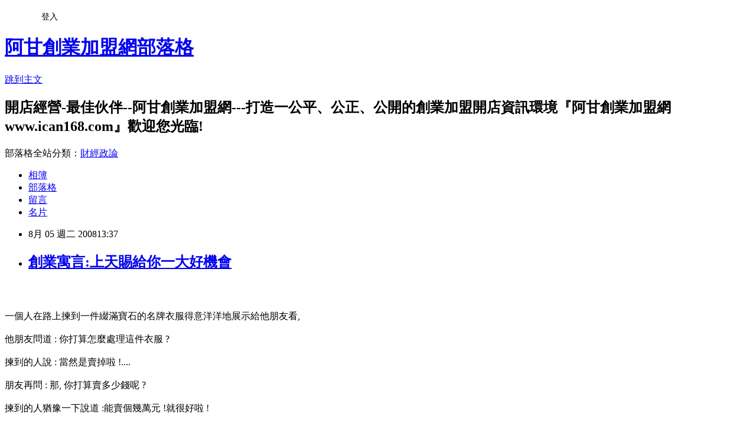

--- FILE ---
content_type: text/html; charset=utf-8
request_url: https://ican168blog.pixnet.net/blog/posts/1026368087
body_size: 27373
content:
<!DOCTYPE html><html lang="zh-TW"><head><meta charSet="utf-8"/><meta name="viewport" content="width=device-width, initial-scale=1"/><link rel="stylesheet" href="https://static.1px.tw/blog-next/_next/static/chunks/b1e52b495cc0137c.css" data-precedence="next"/><link rel="stylesheet" href="/fix.css?v=202601161514" type="text/css" data-precedence="medium"/><link rel="stylesheet" href="https://s3.1px.tw/blog/theme/choc/iframe-popup.css?v=202601161514" type="text/css" data-precedence="medium"/><link rel="stylesheet" href="https://s3.1px.tw/blog/theme/choc/plugins.min.css?v=202601161514" type="text/css" data-precedence="medium"/><link rel="stylesheet" href="https://s3.1px.tw/blog/theme/choc/openid-comment.css?v=202601161514" type="text/css" data-precedence="medium"/><link rel="stylesheet" href="https://s3.1px.tw/blog/theme/choc/style.min.css?v=202601161514" type="text/css" data-precedence="medium"/><link rel="stylesheet" href="https://s3.1px.tw/blog/theme/choc/main.min.css?v=202601161514" type="text/css" data-precedence="medium"/><link rel="stylesheet" href="https://pimg.1px.tw/ican168blog/assets/ican168blog.css?v=202601161514" type="text/css" data-precedence="medium"/><link rel="stylesheet" href="https://s3.1px.tw/blog/theme/choc/author-info.css?v=202601161514" type="text/css" data-precedence="medium"/><link rel="stylesheet" href="https://s3.1px.tw/blog/theme/choc/idlePop.min.css?v=202601161514" type="text/css" data-precedence="medium"/><link rel="preload" as="script" fetchPriority="low" href="https://static.1px.tw/blog-next/_next/static/chunks/94688e2baa9fea03.js"/><script src="https://static.1px.tw/blog-next/_next/static/chunks/41eaa5427c45ebcc.js" async=""></script><script src="https://static.1px.tw/blog-next/_next/static/chunks/e2c6231760bc85bd.js" async=""></script><script src="https://static.1px.tw/blog-next/_next/static/chunks/94bde6376cf279be.js" async=""></script><script src="https://static.1px.tw/blog-next/_next/static/chunks/426b9d9d938a9eb4.js" async=""></script><script src="https://static.1px.tw/blog-next/_next/static/chunks/turbopack-5021d21b4b170dda.js" async=""></script><script src="https://static.1px.tw/blog-next/_next/static/chunks/ff1a16fafef87110.js" async=""></script><script src="https://static.1px.tw/blog-next/_next/static/chunks/e308b2b9ce476a3e.js" async=""></script><script src="https://static.1px.tw/blog-next/_next/static/chunks/2bf79572a40338b7.js" async=""></script><script src="https://static.1px.tw/blog-next/_next/static/chunks/d3c6eed28c1dd8e2.js" async=""></script><script src="https://static.1px.tw/blog-next/_next/static/chunks/d4d39cfc2a072218.js" async=""></script><script src="https://static.1px.tw/blog-next/_next/static/chunks/6a5d72c05b9cd4ba.js" async=""></script><script src="https://static.1px.tw/blog-next/_next/static/chunks/8af6103cf1375f47.js" async=""></script><script src="https://static.1px.tw/blog-next/_next/static/chunks/60d08651d643cedc.js" async=""></script><script src="https://static.1px.tw/blog-next/_next/static/chunks/0ae21416dac1fa83.js" async=""></script><script src="https://static.1px.tw/blog-next/_next/static/chunks/6d1100e43ad18157.js" async=""></script><script src="https://static.1px.tw/blog-next/_next/static/chunks/87eeaf7a3b9005e8.js" async=""></script><script src="https://static.1px.tw/blog-next/_next/static/chunks/ed01c75076819ebd.js" async=""></script><script src="https://static.1px.tw/blog-next/_next/static/chunks/a4df8fc19a9a82e6.js" async=""></script><title>創業寓言:上天賜給你一大好機會</title><meta name="description" content=" 一個人在路上揀到一件綴滿寶石的名牌衣服得意洋洋地展示給他朋友看,他朋友問道 : 你打算怎麼處理這件衣服 ? 揀到的人說 : 當然是賣掉啦 !.... 朋友再問 : 那, 你打算賣多少錢呢 ?揀到的人猶豫一下說道 :能賣個幾萬元 !就很好啦 !那朋友拿起那件名牌衣服說 : 那麼我用 NT$3 萬元跟你買 ???揀到的人考慮一下說道 :一件衣服 NT$3 萬元, 很貴你要買 !那朋友說 : 我喜歡 啦 !揀到的人最後決定賣他這位朋友三天後這位揀到衣服的人又邀這位朋友到家裡聊天揀到的人問 : 那件衣服呢 ?拿出來看看啦 !那朋友說 : 賣掉啦 !揀到的人問 :你有沒有賠錢賣呢 ?那朋友說 : 剛好我內人認識一群貴婦隔天就以60萬賣掉啦 !這個故事有幾個寓意 :1. 揀到的人, 不懂貨也不懂材料貴賤等等2. 揀到的人必然不知道市面上有一件價值數十萬起跳的衣服3. 揀到的人必然沒有認識一位穿一件數萬或數十萬衣服的朋友這個故事是不是也意謂著要投入創業開店前若你不視貨色好壞或者不知市場行情或者不會做生意(不同的市場,會有不同的價錢)就算上天賜給你一大好賺錢機會你也不知也無法把握住!更多熱門開店創業行業探討   &amp;gt; 兼職創業探討   or想要創業但不知要開什麼店才好 在 阿甘創業加盟資訊網   &amp;gt;  娛樂/百貨開店市集  or 餐飲開店市集or 網路開店市集 or 補教市集 "/><meta name="author" content="阿甘創業加盟網部落格"/><meta name="google-adsense-platform-account" content="pub-2647689032095179"/><meta name="fb:app_id" content="101730233200171"/><link rel="canonical" href="https://ican168blog.pixnet.net/blog/posts/1026368087"/><meta property="og:title" content="創業寓言:上天賜給你一大好機會"/><meta property="og:description" content=" 一個人在路上揀到一件綴滿寶石的名牌衣服得意洋洋地展示給他朋友看,他朋友問道 : 你打算怎麼處理這件衣服 ? 揀到的人說 : 當然是賣掉啦 !.... 朋友再問 : 那, 你打算賣多少錢呢 ?揀到的人猶豫一下說道 :能賣個幾萬元 !就很好啦 !那朋友拿起那件名牌衣服說 : 那麼我用 NT$3 萬元跟你買 ???揀到的人考慮一下說道 :一件衣服 NT$3 萬元, 很貴你要買 !那朋友說 : 我喜歡 啦 !揀到的人最後決定賣他這位朋友三天後這位揀到衣服的人又邀這位朋友到家裡聊天揀到的人問 : 那件衣服呢 ?拿出來看看啦 !那朋友說 : 賣掉啦 !揀到的人問 :你有沒有賠錢賣呢 ?那朋友說 : 剛好我內人認識一群貴婦隔天就以60萬賣掉啦 !這個故事有幾個寓意 :1. 揀到的人, 不懂貨也不懂材料貴賤等等2. 揀到的人必然不知道市面上有一件價值數十萬起跳的衣服3. 揀到的人必然沒有認識一位穿一件數萬或數十萬衣服的朋友這個故事是不是也意謂著要投入創業開店前若你不視貨色好壞或者不知市場行情或者不會做生意(不同的市場,會有不同的價錢)就算上天賜給你一大好賺錢機會你也不知也無法把握住!更多熱門開店創業行業探討   &amp;gt; 兼職創業探討   or想要創業但不知要開什麼店才好 在 阿甘創業加盟資訊網   &amp;gt;  娛樂/百貨開店市集  or 餐飲開店市集or 網路開店市集 or 補教市集 "/><meta property="og:url" content="https://ican168blog.pixnet.net/blog/posts/1026368087"/><meta property="og:image" content="https://s3.1px.tw/blog/common/avatar/blog_cover_light.jpg"/><meta property="og:type" content="article"/><meta name="twitter:card" content="summary_large_image"/><meta name="twitter:title" content="創業寓言:上天賜給你一大好機會"/><meta name="twitter:description" content=" 一個人在路上揀到一件綴滿寶石的名牌衣服得意洋洋地展示給他朋友看,他朋友問道 : 你打算怎麼處理這件衣服 ? 揀到的人說 : 當然是賣掉啦 !.... 朋友再問 : 那, 你打算賣多少錢呢 ?揀到的人猶豫一下說道 :能賣個幾萬元 !就很好啦 !那朋友拿起那件名牌衣服說 : 那麼我用 NT$3 萬元跟你買 ???揀到的人考慮一下說道 :一件衣服 NT$3 萬元, 很貴你要買 !那朋友說 : 我喜歡 啦 !揀到的人最後決定賣他這位朋友三天後這位揀到衣服的人又邀這位朋友到家裡聊天揀到的人問 : 那件衣服呢 ?拿出來看看啦 !那朋友說 : 賣掉啦 !揀到的人問 :你有沒有賠錢賣呢 ?那朋友說 : 剛好我內人認識一群貴婦隔天就以60萬賣掉啦 !這個故事有幾個寓意 :1. 揀到的人, 不懂貨也不懂材料貴賤等等2. 揀到的人必然不知道市面上有一件價值數十萬起跳的衣服3. 揀到的人必然沒有認識一位穿一件數萬或數十萬衣服的朋友這個故事是不是也意謂著要投入創業開店前若你不視貨色好壞或者不知市場行情或者不會做生意(不同的市場,會有不同的價錢)就算上天賜給你一大好賺錢機會你也不知也無法把握住!更多熱門開店創業行業探討   &amp;gt; 兼職創業探討   or想要創業但不知要開什麼店才好 在 阿甘創業加盟資訊網   &amp;gt;  娛樂/百貨開店市集  or 餐飲開店市集or 網路開店市集 or 補教市集 "/><meta name="twitter:image" content="https://s3.1px.tw/blog/common/avatar/blog_cover_light.jpg"/><link rel="icon" href="/favicon.ico?favicon.a62c60e0.ico" sizes="32x32" type="image/x-icon"/><script src="https://static.1px.tw/blog-next/_next/static/chunks/a6dad97d9634a72d.js" noModule=""></script></head><body><!--$--><!--/$--><!--$?--><template id="B:0"></template><!--/$--><script>requestAnimationFrame(function(){$RT=performance.now()});</script><script src="https://static.1px.tw/blog-next/_next/static/chunks/94688e2baa9fea03.js" id="_R_" async=""></script><div hidden id="S:0"><script id="pixnet-vars">
        window.PIXNET = {
          post_id: "1026368087",
          name: "ican168blog",
          user_id: 0,
          blog_id: "416424",
          display_ads: true
        };
      </script><script type="text/javascript" src="https://code.jquery.com/jquery-latest.min.js"></script><script id="json-ld-article-script" type="application/ld+json">{"@context":"https:\u002F\u002Fschema.org","@type":"BlogPosting","isAccessibleForFree":true,"mainEntityOfPage":{"@type":"WebPage","@id":"https:\u002F\u002Fican168blog.pixnet.net\u002Fblog\u002Fposts\u002F1026368087"},"headline":"創業寓言:上天賜給你一大好機會","description":"\u003Cbr\u003E\u003Ch2\u003E \u003C\u002Fh2\u003E\u003Cbr\u003E\u003Cdiv\u003E\u003Cbr\u003E\u003Cp\u003E一個人在路上揀到一件綴滿寶石的名牌衣服得意洋洋地展示給他朋友看,\u003Cbr\u003E他朋友問道 : 你打算怎麼處理這件衣服 ? \u003Cbr\u003E揀到的人說 : 當然是賣掉啦 !.... \u003Cbr\u003E朋友再問 : 那, 你打算賣多少錢呢 ?\u003Cbr\u003E揀到的人猶豫一下說道 :能賣個幾萬元 !就很好啦 !\u003Cbr\u003E那朋友拿起那件名牌衣服說 : 那麼我用 NT$3 萬元跟你買 ???\u003Cbr\u003E揀到的人考慮一下說道 :一件衣服 NT$3 萬元, 很貴你要買 !\u003Cbr\u003E那朋友說 : 我喜歡 啦 !\u003Cbr\u003E揀到的人最後決定賣他這位朋友\u003Cbr\u003E三天後這位揀到衣服的人又邀這位朋友到家裡聊天\u003Cbr\u003E\u003C\u002Fp\u003E\u003Cp\u003E\u003Cbr\u003E揀到的人問 : 那件衣服呢 ?拿出來看看啦 !\u003Cbr\u003E那朋友說 : 賣掉啦 !\u003Cbr\u003E揀到的人問 :你有沒有賠錢賣呢 ?\u003Cbr\u003E那朋友說 : 剛好我內人認識一群貴婦隔天就以60萬賣掉啦 !\u003Cbr\u003E\u003C\u002Fp\u003E\u003Cp\u003E這個故事有幾個寓意 :\u003Cbr\u003E\u003C\u002Fp\u003E\u003Cp\u003E1. 揀到的人, 不懂貨也不懂材料貴賤等等\u003Cbr\u003E\u003C\u002Fp\u003E\u003Cp\u003E2. 揀到的人必然不知道市面上有一件價值數十萬起跳的衣服\u003Cbr\u003E\u003C\u002Fp\u003E\u003Cp\u003E3. 揀到的人必然沒有認識一位穿一件數萬或數十萬衣服的朋友\u003Cbr\u003E\u003C\u002Fp\u003E\u003Cp\u003E這個故事是不是也意謂著要投入創業開店前\u003Cbr\u003E若你不視貨色好壞或者不知市場行情或者不會做生意(不同的市場,會有不同的價錢)\u003Cbr\u003E就算上天賜給你一大好賺錢機會\u003Cbr\u003E你也不知也無法把握住!\u003Cbr\u003E\u003C\u002Fp\u003E\u003Cp\u003E\u003Cspan\u003E\u003Cfont color=\"#ff0000\" size=\"2\"\u003E更多\u003C\u002Ffont\u003E\u003Ca href=\"http:\u002F\u002Ficantw.brinkster.net\u002Fitemindex.asp?z=gindex.asp\"\u003E\u003Cfont color=\"#fb8303\" size=\"2\"\u003E\u003Cu\u003E熱門開店創業行業探討 \u003C\u002Fu\u003E\u003C\u002Ffont\u003E\u003C\u002Fa\u003E\u003Cfont size=\"2\"\u003E  \u003Cfont color=\"#ff0000\"\u003E&gt; \u003C\u002Ffont\u003E\u003Cfont color=\"#ff0000\"\u003E\u003Cfont color=\"#ff0000\"\u003E\u003Ca href=\"http:\u002F\u002Ficantw.brinkster.net\u002FTSHOWre.asp?repno=108&amp;replyno=6999\"\u003E\u003Cfont color=\"#fb8303\"\u003E\u003Cu\u003E兼職創業探討\u003C\u002Fu\u003E\u003C\u002Ffont\u003E\u003C\u002Fa\u003E  \u003C\u002Ffont\u003E or\u003Ca href=\"http:\u002F\u002Ficantw.brinkster.net\u002Fitemindex.asp?z=qshow.asp?repno=2889\"\u003E\u003Cu\u003E想要創業但不知要開什麼店才好\u003C\u002Fu\u003E\u003C\u002Fa\u003E \u003C\u002Ffont\u003E\u003C\u002Ffont\u003E\u003Cbr\u003E\u003Cfont size=\"2\"\u003E\u003Cfont color=\"#ff0000\"\u003E在\u003C\u002Ffont\u003E\u003Cfont color=\"#000000\"\u003E \u003C\u002Ffont\u003E\u003Cfont color=\"#716e65\"\u003E\u003Cfont color=\"#000000\"\u003E\u003Ca href=\"http:\u002F\u002Fwww.ican168.com\u002F\"\u003E\u003Cfont color=\"#716e65\"\u003E\u003Cu\u003E阿甘創業加盟資訊網\u003C\u002Fu\u003E\u003C\u002Ffont\u003E\u003C\u002Fa\u003E\u003C\u002Ffont\u003E \u003Cfont color=\"#000000\"\u003E \u003C\u002Ffont\u003E\u003C\u002Ffont\u003E\u003Cfont color=\"#000000\"\u003E \u003C\u002Ffont\u003E\u003Cfont color=\"#716e65\"\u003E\u003Cfont color=\"#000000\"\u003E&gt;\u003C\u002Ffont\u003E\u003Cfont color=\"#ff0000\"\u003E \u003C\u002Ffont\u003E \u003Ca href=\"http:\u002F\u002Ficantw.brinkster.net\u002Fcase.html\" target=\"_blank\"\u003E\u003Cfont color=\"#fb8303\"\u003E\u003Cu\u003E娛樂\u002F百貨開店市集\u003C\u002Fu\u003E\u003C\u002Ffont\u003E\u003C\u002Fa\u003E\u003C\u002Ffont\u003E\u003Cfont color=\"#fb8303\"\u003E \u003C\u002Ffont\u003E\u003Cfont color=\"#716e65\"\u003E\u003Cfont color=\"#fb8303\"\u003E \u003C\u002Ffont\u003E\u003Cfont color=\"#000000\"\u003E\u003Cfont color=\"#ff0000\"\u003Eor\u003C\u002Ffont\u003E \u003Ca href=\"http:\u002F\u002Ficantw.brinkster.net\u002Fcase.htm\" target=\"_blank\"\u003E\u003Cfont color=\"#fb8303\"\u003E\u003Cu\u003E餐飲開店市集\u003C\u002Fu\u003E\u003C\u002Ffont\u003E\u003C\u002Fa\u003E\u003Cfont color=\"#ff0000\"\u003Eor\u003C\u002Ffont\u003E \u003Ca href=\"http:\u002F\u002Ficantw.brinkster.net\u002Fcaseinfo.htm\" target=\"_blank\"\u003E\u003Cfont color=\"#fb8303\"\u003E\u003Cu\u003E網路開店市集\u003C\u002Fu\u003E\u003C\u002Ffont\u003E\u003C\u002Fa\u003E \u003Cfont color=\"#ff0000\"\u003Eor\u003C\u002Ffont\u003E\u003Cfont color=\"#000000\"\u003E \u003C\u002Ffont\u003E\u003Ca href=\"http:\u002F\u002Ficantw.brinkster.net\u002Fcaseedu.htm\" target=\"_blank\"\u003E\u003Cfont color=\"#fb8303\"\u003E\u003Cu\u003E補教市集\u003C\u002Fu\u003E\u003C\u002Ffont\u003E\u003C\u002Fa\u003E\u003C\u002Ffont\u003E\u003Cfont color=\"#ff0000\"\u003E \u003C\u002Ffont\u003E\u003C\u002Ffont\u003E\u003C\u002Ffont\u003E\u003C\u002Fspan\u003E\u003C\u002Fp\u003E\u003C\u002Fdiv\u003E","articleBody":"\u003Cdiv id=\"msgcns!60EB11E930DC8A3E!3236\" class=\"bvMsg\"\u003E\u003Cdiv\u003E\n\u003Ch2\u003E \u003C\u002Fh2\u003E\n\u003Cdiv\u003E\n\u003Cp\u003E一個人在路上揀到一件綴滿寶石的名牌衣服得意洋洋地展示給他朋友看,\u003Cbr \u002F\u003E\u003Cbr \u002F\u003E他朋友問道 &#58; 你打算怎麼處理這件衣服 ? \u003Cbr \u002F\u003E\u003Cbr \u002F\u003E揀到的人說 &#58; 當然是賣掉啦 !.... \u003Cbr \u002F\u003E\u003Cbr \u002F\u003E朋友再問 &#58; 那, 你打算賣多少錢呢 ?\u003Cbr \u002F\u003E\u003Cbr \u002F\u003E揀到的人猶豫一下說道 &#58;能賣個幾萬元 !就很好啦 !\u003Cbr \u002F\u003E\u003Cbr \u002F\u003E那朋友拿起那件名牌衣服說 &#58; 那麼我用 NT$3 萬元跟你買 ???\u003Cbr \u002F\u003E\u003Cbr \u002F\u003E揀到的人考慮一下說道 &#58;一件衣服 NT$3 萬元, 很貴你要買 !\u003Cbr \u002F\u003E\u003Cbr \u002F\u003E那朋友說 &#58; 我喜歡 啦 !\u003Cbr \u002F\u003E\u003Cbr \u002F\u003E揀到的人最後決定賣他這位朋友\u003Cbr \u002F\u003E三天後這位揀到衣服的人又邀這位朋友到家裡聊天\n\u003Cp\u003E\u003Cbr \u002F\u003E揀到的人問 &#58; 那件衣服呢 ?拿出來看看啦 !\u003Cbr \u002F\u003E\u003Cbr \u002F\u003E那朋友說 &#58; 賣掉啦 !\u003Cbr \u002F\u003E\u003Cbr \u002F\u003E揀到的人問 &#58;你有沒有賠錢賣呢 ?\u003Cbr \u002F\u003E\u003Cbr \u002F\u003E那朋友說 &#58; 剛好我內人認識一群貴婦隔天就以60萬賣掉啦 !\u003Cbr \u002F\u003E\n\u003Cp\u003E這個故事有幾個寓意 &#58;\n\u003Cp\u003E1. 揀到的人, 不懂貨也不懂材料貴賤等等\n\u003Cp\u003E2. 揀到的人必然不知道市面上有一件價值數十萬起跳的衣服\n\u003Cp\u003E3. 揀到的人必然沒有認識一位穿一件數萬或數十萬衣服的朋友\n\u003Cp\u003E這個故事是不是也意謂著要投入創業開店前\u003Cbr \u002F\u003E若你不視貨色好壞或者不知市場行情或者不會做生意(不同的市場,會有不同的價錢)\u003Cbr \u002F\u003E就算上天賜給你一大好賺錢機會\u003Cbr \u002F\u003E你也不知也無法把握住!\n\u003Cp\u003E\u003Cspan\u003E\u003Cfont color=\"#ff0000\" size=\"2\"\u003E更多\u003C\u002Ffont\u003E\u003Ca href=\"http&#58;\u002F\u002Ficantw.brinkster.net\u002Fitemindex.asp?z=gindex.asp\"\u003E\u003Cfont color=\"#fb8303\" size=\"2\"\u003E\u003Cu\u003E熱門開店創業行業探討 \u003C\u002Fu\u003E\u003C\u002Ffont\u003E\u003C\u002Fa\u003E\u003Cfont size=\"2\"\u003E  \u003Cfont color=\"#ff0000\"\u003E&gt; \u003C\u002Ffont\u003E\u003Cfont color=\"#ff0000\"\u003E\u003Cfont color=\"#ff0000\"\u003E\u003Ca href=\"http&#58;\u002F\u002Ficantw.brinkster.net\u002FTSHOWre.asp?repno=108&amp;replyno=6999\"\u003E\u003Cfont color=\"#fb8303\"\u003E\u003Cu\u003E兼職創業探討\u003C\u002Fu\u003E\u003C\u002Ffont\u003E\u003C\u002Fa\u003E  \u003C\u002Ffont\u003E or\u003Ca href=\"http&#58;\u002F\u002Ficantw.brinkster.net\u002Fitemindex.asp?z=qshow.asp?repno=2889\"\u003E\u003Cu\u003E想要創業但不知要開什麼店才好\u003C\u002Fu\u003E\u003C\u002Fa\u003E \u003C\u002Ffont\u003E\u003C\u002Ffont\u003E\u003Cbr \u002F\u003E\u003Cfont size=\"2\"\u003E\u003Cfont color=\"#ff0000\"\u003E在\u003C\u002Ffont\u003E\u003Cfont color=\"#000000\"\u003E \u003C\u002Ffont\u003E\u003Cfont color=\"#716e65\"\u003E\u003Cfont color=\"#000000\"\u003E\u003Ca href=\"http&#58;\u002F\u002Fwww.ican168.com\u002F\"\u003E\u003Cfont color=\"#716e65\"\u003E\u003Cu\u003E阿甘創業加盟資訊網\u003C\u002Fu\u003E\u003C\u002Ffont\u003E\u003C\u002Fa\u003E\u003C\u002Ffont\u003E \u003Cfont color=\"#000000\"\u003E \u003C\u002Ffont\u003E\u003C\u002Ffont\u003E\u003Cfont color=\"#000000\"\u003E \u003C\u002Ffont\u003E\u003Cfont color=\"#716e65\"\u003E\u003Cfont color=\"#000000\"\u003E&gt;\u003C\u002Ffont\u003E\u003Cfont color=\"#ff0000\"\u003E \u003C\u002Ffont\u003E \u003Ca href=\"http&#58;\u002F\u002Ficantw.brinkster.net\u002Fcase.html\" target=\"_blank\"\u003E\u003Cfont color=\"#fb8303\"\u003E\u003Cu\u003E娛樂\u002F百貨開店市集\u003C\u002Fu\u003E\u003C\u002Ffont\u003E\u003C\u002Fa\u003E\u003C\u002Ffont\u003E\u003Cfont color=\"#fb8303\"\u003E \u003C\u002Ffont\u003E\u003Cfont color=\"#716e65\"\u003E\u003Cfont color=\"#fb8303\"\u003E \u003C\u002Ffont\u003E\u003Cfont color=\"#000000\"\u003E\u003Cfont color=\"#ff0000\"\u003Eor\u003C\u002Ffont\u003E \u003Ca href=\"http&#58;\u002F\u002Ficantw.brinkster.net\u002Fcase.htm\" target=\"_blank\"\u003E\u003Cfont color=\"#fb8303\"\u003E\u003Cu\u003E餐飲開店市集\u003C\u002Fu\u003E\u003C\u002Ffont\u003E\u003C\u002Fa\u003E\u003Cfont color=\"#ff0000\"\u003Eor\u003C\u002Ffont\u003E \u003Ca href=\"http&#58;\u002F\u002Ficantw.brinkster.net\u002Fcaseinfo.htm\" target=\"_blank\"\u003E\u003Cfont color=\"#fb8303\"\u003E\u003Cu\u003E網路開店市集\u003C\u002Fu\u003E\u003C\u002Ffont\u003E\u003C\u002Fa\u003E \u003Cfont color=\"#ff0000\"\u003Eor\u003C\u002Ffont\u003E\u003Cfont color=\"#000000\"\u003E \u003C\u002Ffont\u003E\u003Ca href=\"http&#58;\u002F\u002Ficantw.brinkster.net\u002Fcaseedu.htm\" target=\"_blank\"\u003E\u003Cfont color=\"#fb8303\"\u003E\u003Cu\u003E補教市集\u003C\u002Fu\u003E\u003C\u002Ffont\u003E\u003C\u002Fa\u003E\u003C\u002Ffont\u003E\u003Cfont color=\"#ff0000\"\u003E \u003C\u002Ffont\u003E\u003C\u002Ffont\u003E\u003C\u002Ffont\u003E\u003C\u002Fspan\u003E\u003C\u002Fdiv\u003E\u003C\u002Fdiv\u003E\u003C\u002Fdiv\u003E","image":[],"author":{"@type":"Person","name":"阿甘創業加盟網部落格","url":"https:\u002F\u002Fwww.pixnet.net\u002Fpcard\u002Fican168blog"},"publisher":{"@type":"Organization","name":"阿甘創業加盟網部落格","logo":{"@type":"ImageObject","url":"https:\u002F\u002Fs3.1px.tw\u002Fblog\u002Fcommon\u002Favatar\u002Fblog_cover_light.jpg"}},"datePublished":"2008-08-05T05:37:08.000Z","dateModified":"","keywords":[],"articleSection":"創業加盟開店知識"}</script><template id="P:1"></template><template id="P:2"></template><template id="P:3"></template><section aria-label="Notifications alt+T" tabindex="-1" aria-live="polite" aria-relevant="additions text" aria-atomic="false"></section></div><script>(self.__next_f=self.__next_f||[]).push([0])</script><script>self.__next_f.push([1,"1:\"$Sreact.fragment\"\n3:I[39756,[\"https://static.1px.tw/blog-next/_next/static/chunks/ff1a16fafef87110.js\",\"https://static.1px.tw/blog-next/_next/static/chunks/e308b2b9ce476a3e.js\"],\"default\"]\n4:I[53536,[\"https://static.1px.tw/blog-next/_next/static/chunks/ff1a16fafef87110.js\",\"https://static.1px.tw/blog-next/_next/static/chunks/e308b2b9ce476a3e.js\"],\"default\"]\n6:I[97367,[\"https://static.1px.tw/blog-next/_next/static/chunks/ff1a16fafef87110.js\",\"https://static.1px.tw/blog-next/_next/static/chunks/e308b2b9ce476a3e.js\"],\"OutletBoundary\"]\n8:I[97367,[\"https://static.1px.tw/blog-next/_next/static/chunks/ff1a16fafef87110.js\",\"https://static.1px.tw/blog-next/_next/static/chunks/e308b2b9ce476a3e.js\"],\"ViewportBoundary\"]\na:I[97367,[\"https://static.1px.tw/blog-next/_next/static/chunks/ff1a16fafef87110.js\",\"https://static.1px.tw/blog-next/_next/static/chunks/e308b2b9ce476a3e.js\"],\"MetadataBoundary\"]\nc:I[63491,[\"https://static.1px.tw/blog-next/_next/static/chunks/2bf79572a40338b7.js\",\"https://static.1px.tw/blog-next/_next/static/chunks/d3c6eed28c1dd8e2.js\"],\"default\"]\n:HL[\"https://static.1px.tw/blog-next/_next/static/chunks/b1e52b495cc0137c.css\",\"style\"]\n"])</script><script>self.__next_f.push([1,"0:{\"P\":null,\"b\":\"GNVOoHTb9Me2mzjjXS7nK\",\"c\":[\"\",\"blog\",\"posts\",\"1026368087\"],\"q\":\"\",\"i\":false,\"f\":[[[\"\",{\"children\":[\"blog\",{\"children\":[\"posts\",{\"children\":[[\"id\",\"1026368087\",\"d\"],{\"children\":[\"__PAGE__\",{}]}]}]}]},\"$undefined\",\"$undefined\",true],[[\"$\",\"$1\",\"c\",{\"children\":[[[\"$\",\"script\",\"script-0\",{\"src\":\"https://static.1px.tw/blog-next/_next/static/chunks/d4d39cfc2a072218.js\",\"async\":true,\"nonce\":\"$undefined\"}],[\"$\",\"script\",\"script-1\",{\"src\":\"https://static.1px.tw/blog-next/_next/static/chunks/6a5d72c05b9cd4ba.js\",\"async\":true,\"nonce\":\"$undefined\"}],[\"$\",\"script\",\"script-2\",{\"src\":\"https://static.1px.tw/blog-next/_next/static/chunks/8af6103cf1375f47.js\",\"async\":true,\"nonce\":\"$undefined\"}]],\"$L2\"]}],{\"children\":[[\"$\",\"$1\",\"c\",{\"children\":[null,[\"$\",\"$L3\",null,{\"parallelRouterKey\":\"children\",\"error\":\"$undefined\",\"errorStyles\":\"$undefined\",\"errorScripts\":\"$undefined\",\"template\":[\"$\",\"$L4\",null,{}],\"templateStyles\":\"$undefined\",\"templateScripts\":\"$undefined\",\"notFound\":\"$undefined\",\"forbidden\":\"$undefined\",\"unauthorized\":\"$undefined\"}]]}],{\"children\":[[\"$\",\"$1\",\"c\",{\"children\":[null,[\"$\",\"$L3\",null,{\"parallelRouterKey\":\"children\",\"error\":\"$undefined\",\"errorStyles\":\"$undefined\",\"errorScripts\":\"$undefined\",\"template\":[\"$\",\"$L4\",null,{}],\"templateStyles\":\"$undefined\",\"templateScripts\":\"$undefined\",\"notFound\":\"$undefined\",\"forbidden\":\"$undefined\",\"unauthorized\":\"$undefined\"}]]}],{\"children\":[[\"$\",\"$1\",\"c\",{\"children\":[null,[\"$\",\"$L3\",null,{\"parallelRouterKey\":\"children\",\"error\":\"$undefined\",\"errorStyles\":\"$undefined\",\"errorScripts\":\"$undefined\",\"template\":[\"$\",\"$L4\",null,{}],\"templateStyles\":\"$undefined\",\"templateScripts\":\"$undefined\",\"notFound\":\"$undefined\",\"forbidden\":\"$undefined\",\"unauthorized\":\"$undefined\"}]]}],{\"children\":[[\"$\",\"$1\",\"c\",{\"children\":[\"$L5\",[[\"$\",\"link\",\"0\",{\"rel\":\"stylesheet\",\"href\":\"https://static.1px.tw/blog-next/_next/static/chunks/b1e52b495cc0137c.css\",\"precedence\":\"next\",\"crossOrigin\":\"$undefined\",\"nonce\":\"$undefined\"}],[\"$\",\"script\",\"script-0\",{\"src\":\"https://static.1px.tw/blog-next/_next/static/chunks/0ae21416dac1fa83.js\",\"async\":true,\"nonce\":\"$undefined\"}],[\"$\",\"script\",\"script-1\",{\"src\":\"https://static.1px.tw/blog-next/_next/static/chunks/6d1100e43ad18157.js\",\"async\":true,\"nonce\":\"$undefined\"}],[\"$\",\"script\",\"script-2\",{\"src\":\"https://static.1px.tw/blog-next/_next/static/chunks/87eeaf7a3b9005e8.js\",\"async\":true,\"nonce\":\"$undefined\"}],[\"$\",\"script\",\"script-3\",{\"src\":\"https://static.1px.tw/blog-next/_next/static/chunks/ed01c75076819ebd.js\",\"async\":true,\"nonce\":\"$undefined\"}],[\"$\",\"script\",\"script-4\",{\"src\":\"https://static.1px.tw/blog-next/_next/static/chunks/a4df8fc19a9a82e6.js\",\"async\":true,\"nonce\":\"$undefined\"}]],[\"$\",\"$L6\",null,{\"children\":\"$@7\"}]]}],{},null,false,false]},null,false,false]},null,false,false]},null,false,false]},null,false,false],[\"$\",\"$1\",\"h\",{\"children\":[null,[\"$\",\"$L8\",null,{\"children\":\"$@9\"}],[\"$\",\"$La\",null,{\"children\":\"$@b\"}],null]}],false]],\"m\":\"$undefined\",\"G\":[\"$c\",[]],\"S\":false}\n"])</script><script>self.__next_f.push([1,"9:[[\"$\",\"meta\",\"0\",{\"charSet\":\"utf-8\"}],[\"$\",\"meta\",\"1\",{\"name\":\"viewport\",\"content\":\"width=device-width, initial-scale=1\"}]]\n"])</script><script>self.__next_f.push([1,"d:I[79520,[\"https://static.1px.tw/blog-next/_next/static/chunks/d4d39cfc2a072218.js\",\"https://static.1px.tw/blog-next/_next/static/chunks/6a5d72c05b9cd4ba.js\",\"https://static.1px.tw/blog-next/_next/static/chunks/8af6103cf1375f47.js\"],\"\"]\n10:I[2352,[\"https://static.1px.tw/blog-next/_next/static/chunks/d4d39cfc2a072218.js\",\"https://static.1px.tw/blog-next/_next/static/chunks/6a5d72c05b9cd4ba.js\",\"https://static.1px.tw/blog-next/_next/static/chunks/8af6103cf1375f47.js\"],\"AdultWarningModal\"]\n11:I[69182,[\"https://static.1px.tw/blog-next/_next/static/chunks/d4d39cfc2a072218.js\",\"https://static.1px.tw/blog-next/_next/static/chunks/6a5d72c05b9cd4ba.js\",\"https://static.1px.tw/blog-next/_next/static/chunks/8af6103cf1375f47.js\"],\"HydrationComplete\"]\n12:I[12985,[\"https://static.1px.tw/blog-next/_next/static/chunks/d4d39cfc2a072218.js\",\"https://static.1px.tw/blog-next/_next/static/chunks/6a5d72c05b9cd4ba.js\",\"https://static.1px.tw/blog-next/_next/static/chunks/8af6103cf1375f47.js\"],\"NuqsAdapter\"]\n13:I[82782,[\"https://static.1px.tw/blog-next/_next/static/chunks/d4d39cfc2a072218.js\",\"https://static.1px.tw/blog-next/_next/static/chunks/6a5d72c05b9cd4ba.js\",\"https://static.1px.tw/blog-next/_next/static/chunks/8af6103cf1375f47.js\"],\"RefineContext\"]\n14:I[29306,[\"https://static.1px.tw/blog-next/_next/static/chunks/d4d39cfc2a072218.js\",\"https://static.1px.tw/blog-next/_next/static/chunks/6a5d72c05b9cd4ba.js\",\"https://static.1px.tw/blog-next/_next/static/chunks/8af6103cf1375f47.js\",\"https://static.1px.tw/blog-next/_next/static/chunks/60d08651d643cedc.js\",\"https://static.1px.tw/blog-next/_next/static/chunks/d3c6eed28c1dd8e2.js\"],\"default\"]\n2:[\"$\",\"html\",null,{\"lang\":\"zh-TW\",\"children\":[[\"$\",\"$Ld\",null,{\"id\":\"google-tag-manager\",\"strategy\":\"afterInteractive\",\"children\":\"\\n(function(w,d,s,l,i){w[l]=w[l]||[];w[l].push({'gtm.start':\\nnew Date().getTime(),event:'gtm.js'});var f=d.getElementsByTagName(s)[0],\\nj=d.createElement(s),dl=l!='dataLayer'?'\u0026l='+l:'';j.async=true;j.src=\\n'https://www.googletagmanager.com/gtm.js?id='+i+dl;f.parentNode.insertBefore(j,f);\\n})(window,document,'script','dataLayer','GTM-TRLQMPKX');\\n  \"}],\"$Le\",\"$Lf\",[\"$\",\"body\",null,{\"children\":[[\"$\",\"$L10\",null,{\"display\":false}],[\"$\",\"$L11\",null,{}],[\"$\",\"$L12\",null,{\"children\":[\"$\",\"$L13\",null,{\"children\":[\"$\",\"$L3\",null,{\"parallelRouterKey\":\"children\",\"error\":\"$undefined\",\"errorStyles\":\"$undefined\",\"errorScripts\":\"$undefined\",\"template\":[\"$\",\"$L4\",null,{}],\"templateStyles\":\"$undefined\",\"templateScripts\":\"$undefined\",\"notFound\":[[\"$\",\"$L14\",null,{}],[]],\"forbidden\":\"$undefined\",\"unauthorized\":\"$undefined\"}]}]}]]}]]}]\n"])</script><script>self.__next_f.push([1,"e:null\nf:null\n"])</script><script>self.__next_f.push([1,"16:I[27201,[\"https://static.1px.tw/blog-next/_next/static/chunks/ff1a16fafef87110.js\",\"https://static.1px.tw/blog-next/_next/static/chunks/e308b2b9ce476a3e.js\"],\"IconMark\"]\n5:[[\"$\",\"script\",null,{\"id\":\"pixnet-vars\",\"children\":\"\\n        window.PIXNET = {\\n          post_id: \\\"1026368087\\\",\\n          name: \\\"ican168blog\\\",\\n          user_id: 0,\\n          blog_id: \\\"416424\\\",\\n          display_ads: true\\n        };\\n      \"}],\"$L15\"]\n"])</script><script>self.__next_f.push([1,"b:[[\"$\",\"title\",\"0\",{\"children\":\"創業寓言:上天賜給你一大好機會\"}],[\"$\",\"meta\",\"1\",{\"name\":\"description\",\"content\":\" 一個人在路上揀到一件綴滿寶石的名牌衣服得意洋洋地展示給他朋友看,他朋友問道 : 你打算怎麼處理這件衣服 ? 揀到的人說 : 當然是賣掉啦 !.... 朋友再問 : 那, 你打算賣多少錢呢 ?揀到的人猶豫一下說道 :能賣個幾萬元 !就很好啦 !那朋友拿起那件名牌衣服說 : 那麼我用 NT$3 萬元跟你買 ???揀到的人考慮一下說道 :一件衣服 NT$3 萬元, 很貴你要買 !那朋友說 : 我喜歡 啦 !揀到的人最後決定賣他這位朋友三天後這位揀到衣服的人又邀這位朋友到家裡聊天揀到的人問 : 那件衣服呢 ?拿出來看看啦 !那朋友說 : 賣掉啦 !揀到的人問 :你有沒有賠錢賣呢 ?那朋友說 : 剛好我內人認識一群貴婦隔天就以60萬賣掉啦 !這個故事有幾個寓意 :1. 揀到的人, 不懂貨也不懂材料貴賤等等2. 揀到的人必然不知道市面上有一件價值數十萬起跳的衣服3. 揀到的人必然沒有認識一位穿一件數萬或數十萬衣服的朋友這個故事是不是也意謂著要投入創業開店前若你不視貨色好壞或者不知市場行情或者不會做生意(不同的市場,會有不同的價錢)就算上天賜給你一大好賺錢機會你也不知也無法把握住!更多熱門開店創業行業探討   \u0026gt; 兼職創業探討   or想要創業但不知要開什麼店才好 在 阿甘創業加盟資訊網   \u0026gt;  娛樂/百貨開店市集  or 餐飲開店市集or 網路開店市集 or 補教市集 \"}],[\"$\",\"meta\",\"2\",{\"name\":\"author\",\"content\":\"阿甘創業加盟網部落格\"}],[\"$\",\"meta\",\"3\",{\"name\":\"google-adsense-platform-account\",\"content\":\"pub-2647689032095179\"}],[\"$\",\"meta\",\"4\",{\"name\":\"fb:app_id\",\"content\":\"101730233200171\"}],[\"$\",\"link\",\"5\",{\"rel\":\"canonical\",\"href\":\"https://ican168blog.pixnet.net/blog/posts/1026368087\"}],[\"$\",\"meta\",\"6\",{\"property\":\"og:title\",\"content\":\"創業寓言:上天賜給你一大好機會\"}],[\"$\",\"meta\",\"7\",{\"property\":\"og:description\",\"content\":\" 一個人在路上揀到一件綴滿寶石的名牌衣服得意洋洋地展示給他朋友看,他朋友問道 : 你打算怎麼處理這件衣服 ? 揀到的人說 : 當然是賣掉啦 !.... 朋友再問 : 那, 你打算賣多少錢呢 ?揀到的人猶豫一下說道 :能賣個幾萬元 !就很好啦 !那朋友拿起那件名牌衣服說 : 那麼我用 NT$3 萬元跟你買 ???揀到的人考慮一下說道 :一件衣服 NT$3 萬元, 很貴你要買 !那朋友說 : 我喜歡 啦 !揀到的人最後決定賣他這位朋友三天後這位揀到衣服的人又邀這位朋友到家裡聊天揀到的人問 : 那件衣服呢 ?拿出來看看啦 !那朋友說 : 賣掉啦 !揀到的人問 :你有沒有賠錢賣呢 ?那朋友說 : 剛好我內人認識一群貴婦隔天就以60萬賣掉啦 !這個故事有幾個寓意 :1. 揀到的人, 不懂貨也不懂材料貴賤等等2. 揀到的人必然不知道市面上有一件價值數十萬起跳的衣服3. 揀到的人必然沒有認識一位穿一件數萬或數十萬衣服的朋友這個故事是不是也意謂著要投入創業開店前若你不視貨色好壞或者不知市場行情或者不會做生意(不同的市場,會有不同的價錢)就算上天賜給你一大好賺錢機會你也不知也無法把握住!更多熱門開店創業行業探討   \u0026gt; 兼職創業探討   or想要創業但不知要開什麼店才好 在 阿甘創業加盟資訊網   \u0026gt;  娛樂/百貨開店市集  or 餐飲開店市集or 網路開店市集 or 補教市集 \"}],[\"$\",\"meta\",\"8\",{\"property\":\"og:url\",\"content\":\"https://ican168blog.pixnet.net/blog/posts/1026368087\"}],[\"$\",\"meta\",\"9\",{\"property\":\"og:image\",\"content\":\"https://s3.1px.tw/blog/common/avatar/blog_cover_light.jpg\"}],[\"$\",\"meta\",\"10\",{\"property\":\"og:type\",\"content\":\"article\"}],[\"$\",\"meta\",\"11\",{\"name\":\"twitter:card\",\"content\":\"summary_large_image\"}],[\"$\",\"meta\",\"12\",{\"name\":\"twitter:title\",\"content\":\"創業寓言:上天賜給你一大好機會\"}],[\"$\",\"meta\",\"13\",{\"name\":\"twitter:description\",\"content\":\" 一個人在路上揀到一件綴滿寶石的名牌衣服得意洋洋地展示給他朋友看,他朋友問道 : 你打算怎麼處理這件衣服 ? 揀到的人說 : 當然是賣掉啦 !.... 朋友再問 : 那, 你打算賣多少錢呢 ?揀到的人猶豫一下說道 :能賣個幾萬元 !就很好啦 !那朋友拿起那件名牌衣服說 : 那麼我用 NT$3 萬元跟你買 ???揀到的人考慮一下說道 :一件衣服 NT$3 萬元, 很貴你要買 !那朋友說 : 我喜歡 啦 !揀到的人最後決定賣他這位朋友三天後這位揀到衣服的人又邀這位朋友到家裡聊天揀到的人問 : 那件衣服呢 ?拿出來看看啦 !那朋友說 : 賣掉啦 !揀到的人問 :你有沒有賠錢賣呢 ?那朋友說 : 剛好我內人認識一群貴婦隔天就以60萬賣掉啦 !這個故事有幾個寓意 :1. 揀到的人, 不懂貨也不懂材料貴賤等等2. 揀到的人必然不知道市面上有一件價值數十萬起跳的衣服3. 揀到的人必然沒有認識一位穿一件數萬或數十萬衣服的朋友這個故事是不是也意謂著要投入創業開店前若你不視貨色好壞或者不知市場行情或者不會做生意(不同的市場,會有不同的價錢)就算上天賜給你一大好賺錢機會你也不知也無法把握住!更多熱門開店創業行業探討   \u0026gt; 兼職創業探討   or想要創業但不知要開什麼店才好 在 阿甘創業加盟資訊網   \u0026gt;  娛樂/百貨開店市集  or 餐飲開店市集or 網路開店市集 or 補教市集 \"}],[\"$\",\"meta\",\"14\",{\"name\":\"twitter:image\",\"content\":\"https://s3.1px.tw/blog/common/avatar/blog_cover_light.jpg\"}],[\"$\",\"link\",\"15\",{\"rel\":\"icon\",\"href\":\"/favicon.ico?favicon.a62c60e0.ico\",\"sizes\":\"32x32\",\"type\":\"image/x-icon\"}],[\"$\",\"$L16\",\"16\",{}]]\n"])</script><script>self.__next_f.push([1,"7:null\n"])</script><script>self.__next_f.push([1,":HL[\"/fix.css?v=202601161514\",\"style\",{\"type\":\"text/css\"}]\n:HL[\"https://s3.1px.tw/blog/theme/choc/iframe-popup.css?v=202601161514\",\"style\",{\"type\":\"text/css\"}]\n:HL[\"https://s3.1px.tw/blog/theme/choc/plugins.min.css?v=202601161514\",\"style\",{\"type\":\"text/css\"}]\n:HL[\"https://s3.1px.tw/blog/theme/choc/openid-comment.css?v=202601161514\",\"style\",{\"type\":\"text/css\"}]\n:HL[\"https://s3.1px.tw/blog/theme/choc/style.min.css?v=202601161514\",\"style\",{\"type\":\"text/css\"}]\n:HL[\"https://s3.1px.tw/blog/theme/choc/main.min.css?v=202601161514\",\"style\",{\"type\":\"text/css\"}]\n:HL[\"https://pimg.1px.tw/ican168blog/assets/ican168blog.css?v=202601161514\",\"style\",{\"type\":\"text/css\"}]\n:HL[\"https://s3.1px.tw/blog/theme/choc/author-info.css?v=202601161514\",\"style\",{\"type\":\"text/css\"}]\n:HL[\"https://s3.1px.tw/blog/theme/choc/idlePop.min.css?v=202601161514\",\"style\",{\"type\":\"text/css\"}]\n17:T2c88,"])</script><script>self.__next_f.push([1,"{\"@context\":\"https:\\u002F\\u002Fschema.org\",\"@type\":\"BlogPosting\",\"isAccessibleForFree\":true,\"mainEntityOfPage\":{\"@type\":\"WebPage\",\"@id\":\"https:\\u002F\\u002Fican168blog.pixnet.net\\u002Fblog\\u002Fposts\\u002F1026368087\"},\"headline\":\"創業寓言:上天賜給你一大好機會\",\"description\":\"\\u003Cbr\\u003E\\u003Ch2\\u003E \\u003C\\u002Fh2\\u003E\\u003Cbr\\u003E\\u003Cdiv\\u003E\\u003Cbr\\u003E\\u003Cp\\u003E一個人在路上揀到一件綴滿寶石的名牌衣服得意洋洋地展示給他朋友看,\\u003Cbr\\u003E他朋友問道 : 你打算怎麼處理這件衣服 ? \\u003Cbr\\u003E揀到的人說 : 當然是賣掉啦 !.... \\u003Cbr\\u003E朋友再問 : 那, 你打算賣多少錢呢 ?\\u003Cbr\\u003E揀到的人猶豫一下說道 :能賣個幾萬元 !就很好啦 !\\u003Cbr\\u003E那朋友拿起那件名牌衣服說 : 那麼我用 NT$3 萬元跟你買 ???\\u003Cbr\\u003E揀到的人考慮一下說道 :一件衣服 NT$3 萬元, 很貴你要買 !\\u003Cbr\\u003E那朋友說 : 我喜歡 啦 !\\u003Cbr\\u003E揀到的人最後決定賣他這位朋友\\u003Cbr\\u003E三天後這位揀到衣服的人又邀這位朋友到家裡聊天\\u003Cbr\\u003E\\u003C\\u002Fp\\u003E\\u003Cp\\u003E\\u003Cbr\\u003E揀到的人問 : 那件衣服呢 ?拿出來看看啦 !\\u003Cbr\\u003E那朋友說 : 賣掉啦 !\\u003Cbr\\u003E揀到的人問 :你有沒有賠錢賣呢 ?\\u003Cbr\\u003E那朋友說 : 剛好我內人認識一群貴婦隔天就以60萬賣掉啦 !\\u003Cbr\\u003E\\u003C\\u002Fp\\u003E\\u003Cp\\u003E這個故事有幾個寓意 :\\u003Cbr\\u003E\\u003C\\u002Fp\\u003E\\u003Cp\\u003E1. 揀到的人, 不懂貨也不懂材料貴賤等等\\u003Cbr\\u003E\\u003C\\u002Fp\\u003E\\u003Cp\\u003E2. 揀到的人必然不知道市面上有一件價值數十萬起跳的衣服\\u003Cbr\\u003E\\u003C\\u002Fp\\u003E\\u003Cp\\u003E3. 揀到的人必然沒有認識一位穿一件數萬或數十萬衣服的朋友\\u003Cbr\\u003E\\u003C\\u002Fp\\u003E\\u003Cp\\u003E這個故事是不是也意謂著要投入創業開店前\\u003Cbr\\u003E若你不視貨色好壞或者不知市場行情或者不會做生意(不同的市場,會有不同的價錢)\\u003Cbr\\u003E就算上天賜給你一大好賺錢機會\\u003Cbr\\u003E你也不知也無法把握住!\\u003Cbr\\u003E\\u003C\\u002Fp\\u003E\\u003Cp\\u003E\\u003Cspan\\u003E\\u003Cfont color=\\\"#ff0000\\\" size=\\\"2\\\"\\u003E更多\\u003C\\u002Ffont\\u003E\\u003Ca href=\\\"http:\\u002F\\u002Ficantw.brinkster.net\\u002Fitemindex.asp?z=gindex.asp\\\"\\u003E\\u003Cfont color=\\\"#fb8303\\\" size=\\\"2\\\"\\u003E\\u003Cu\\u003E熱門開店創業行業探討 \\u003C\\u002Fu\\u003E\\u003C\\u002Ffont\\u003E\\u003C\\u002Fa\\u003E\\u003Cfont size=\\\"2\\\"\\u003E  \\u003Cfont color=\\\"#ff0000\\\"\\u003E\u0026gt; \\u003C\\u002Ffont\\u003E\\u003Cfont color=\\\"#ff0000\\\"\\u003E\\u003Cfont color=\\\"#ff0000\\\"\\u003E\\u003Ca href=\\\"http:\\u002F\\u002Ficantw.brinkster.net\\u002FTSHOWre.asp?repno=108\u0026amp;replyno=6999\\\"\\u003E\\u003Cfont color=\\\"#fb8303\\\"\\u003E\\u003Cu\\u003E兼職創業探討\\u003C\\u002Fu\\u003E\\u003C\\u002Ffont\\u003E\\u003C\\u002Fa\\u003E  \\u003C\\u002Ffont\\u003E or\\u003Ca href=\\\"http:\\u002F\\u002Ficantw.brinkster.net\\u002Fitemindex.asp?z=qshow.asp?repno=2889\\\"\\u003E\\u003Cu\\u003E想要創業但不知要開什麼店才好\\u003C\\u002Fu\\u003E\\u003C\\u002Fa\\u003E \\u003C\\u002Ffont\\u003E\\u003C\\u002Ffont\\u003E\\u003Cbr\\u003E\\u003Cfont size=\\\"2\\\"\\u003E\\u003Cfont color=\\\"#ff0000\\\"\\u003E在\\u003C\\u002Ffont\\u003E\\u003Cfont color=\\\"#000000\\\"\\u003E \\u003C\\u002Ffont\\u003E\\u003Cfont color=\\\"#716e65\\\"\\u003E\\u003Cfont color=\\\"#000000\\\"\\u003E\\u003Ca href=\\\"http:\\u002F\\u002Fwww.ican168.com\\u002F\\\"\\u003E\\u003Cfont color=\\\"#716e65\\\"\\u003E\\u003Cu\\u003E阿甘創業加盟資訊網\\u003C\\u002Fu\\u003E\\u003C\\u002Ffont\\u003E\\u003C\\u002Fa\\u003E\\u003C\\u002Ffont\\u003E \\u003Cfont color=\\\"#000000\\\"\\u003E \\u003C\\u002Ffont\\u003E\\u003C\\u002Ffont\\u003E\\u003Cfont color=\\\"#000000\\\"\\u003E \\u003C\\u002Ffont\\u003E\\u003Cfont color=\\\"#716e65\\\"\\u003E\\u003Cfont color=\\\"#000000\\\"\\u003E\u0026gt;\\u003C\\u002Ffont\\u003E\\u003Cfont color=\\\"#ff0000\\\"\\u003E \\u003C\\u002Ffont\\u003E \\u003Ca href=\\\"http:\\u002F\\u002Ficantw.brinkster.net\\u002Fcase.html\\\" target=\\\"_blank\\\"\\u003E\\u003Cfont color=\\\"#fb8303\\\"\\u003E\\u003Cu\\u003E娛樂\\u002F百貨開店市集\\u003C\\u002Fu\\u003E\\u003C\\u002Ffont\\u003E\\u003C\\u002Fa\\u003E\\u003C\\u002Ffont\\u003E\\u003Cfont color=\\\"#fb8303\\\"\\u003E \\u003C\\u002Ffont\\u003E\\u003Cfont color=\\\"#716e65\\\"\\u003E\\u003Cfont color=\\\"#fb8303\\\"\\u003E \\u003C\\u002Ffont\\u003E\\u003Cfont color=\\\"#000000\\\"\\u003E\\u003Cfont color=\\\"#ff0000\\\"\\u003Eor\\u003C\\u002Ffont\\u003E \\u003Ca href=\\\"http:\\u002F\\u002Ficantw.brinkster.net\\u002Fcase.htm\\\" target=\\\"_blank\\\"\\u003E\\u003Cfont color=\\\"#fb8303\\\"\\u003E\\u003Cu\\u003E餐飲開店市集\\u003C\\u002Fu\\u003E\\u003C\\u002Ffont\\u003E\\u003C\\u002Fa\\u003E\\u003Cfont color=\\\"#ff0000\\\"\\u003Eor\\u003C\\u002Ffont\\u003E \\u003Ca href=\\\"http:\\u002F\\u002Ficantw.brinkster.net\\u002Fcaseinfo.htm\\\" target=\\\"_blank\\\"\\u003E\\u003Cfont color=\\\"#fb8303\\\"\\u003E\\u003Cu\\u003E網路開店市集\\u003C\\u002Fu\\u003E\\u003C\\u002Ffont\\u003E\\u003C\\u002Fa\\u003E \\u003Cfont color=\\\"#ff0000\\\"\\u003Eor\\u003C\\u002Ffont\\u003E\\u003Cfont color=\\\"#000000\\\"\\u003E \\u003C\\u002Ffont\\u003E\\u003Ca href=\\\"http:\\u002F\\u002Ficantw.brinkster.net\\u002Fcaseedu.htm\\\" target=\\\"_blank\\\"\\u003E\\u003Cfont color=\\\"#fb8303\\\"\\u003E\\u003Cu\\u003E補教市集\\u003C\\u002Fu\\u003E\\u003C\\u002Ffont\\u003E\\u003C\\u002Fa\\u003E\\u003C\\u002Ffont\\u003E\\u003Cfont color=\\\"#ff0000\\\"\\u003E \\u003C\\u002Ffont\\u003E\\u003C\\u002Ffont\\u003E\\u003C\\u002Ffont\\u003E\\u003C\\u002Fspan\\u003E\\u003C\\u002Fp\\u003E\\u003C\\u002Fdiv\\u003E\",\"articleBody\":\"\\u003Cdiv id=\\\"msgcns!60EB11E930DC8A3E!3236\\\" class=\\\"bvMsg\\\"\\u003E\\u003Cdiv\\u003E\\n\\u003Ch2\\u003E \\u003C\\u002Fh2\\u003E\\n\\u003Cdiv\\u003E\\n\\u003Cp\\u003E一個人在路上揀到一件綴滿寶石的名牌衣服得意洋洋地展示給他朋友看,\\u003Cbr \\u002F\\u003E\\u003Cbr \\u002F\\u003E他朋友問道 \u0026#58; 你打算怎麼處理這件衣服 ? \\u003Cbr \\u002F\\u003E\\u003Cbr \\u002F\\u003E揀到的人說 \u0026#58; 當然是賣掉啦 !.... \\u003Cbr \\u002F\\u003E\\u003Cbr \\u002F\\u003E朋友再問 \u0026#58; 那, 你打算賣多少錢呢 ?\\u003Cbr \\u002F\\u003E\\u003Cbr \\u002F\\u003E揀到的人猶豫一下說道 \u0026#58;能賣個幾萬元 !就很好啦 !\\u003Cbr \\u002F\\u003E\\u003Cbr \\u002F\\u003E那朋友拿起那件名牌衣服說 \u0026#58; 那麼我用 NT$3 萬元跟你買 ???\\u003Cbr \\u002F\\u003E\\u003Cbr \\u002F\\u003E揀到的人考慮一下說道 \u0026#58;一件衣服 NT$3 萬元, 很貴你要買 !\\u003Cbr \\u002F\\u003E\\u003Cbr \\u002F\\u003E那朋友說 \u0026#58; 我喜歡 啦 !\\u003Cbr \\u002F\\u003E\\u003Cbr \\u002F\\u003E揀到的人最後決定賣他這位朋友\\u003Cbr \\u002F\\u003E三天後這位揀到衣服的人又邀這位朋友到家裡聊天\\n\\u003Cp\\u003E\\u003Cbr \\u002F\\u003E揀到的人問 \u0026#58; 那件衣服呢 ?拿出來看看啦 !\\u003Cbr \\u002F\\u003E\\u003Cbr \\u002F\\u003E那朋友說 \u0026#58; 賣掉啦 !\\u003Cbr \\u002F\\u003E\\u003Cbr \\u002F\\u003E揀到的人問 \u0026#58;你有沒有賠錢賣呢 ?\\u003Cbr \\u002F\\u003E\\u003Cbr \\u002F\\u003E那朋友說 \u0026#58; 剛好我內人認識一群貴婦隔天就以60萬賣掉啦 !\\u003Cbr \\u002F\\u003E\\n\\u003Cp\\u003E這個故事有幾個寓意 \u0026#58;\\n\\u003Cp\\u003E1. 揀到的人, 不懂貨也不懂材料貴賤等等\\n\\u003Cp\\u003E2. 揀到的人必然不知道市面上有一件價值數十萬起跳的衣服\\n\\u003Cp\\u003E3. 揀到的人必然沒有認識一位穿一件數萬或數十萬衣服的朋友\\n\\u003Cp\\u003E這個故事是不是也意謂著要投入創業開店前\\u003Cbr \\u002F\\u003E若你不視貨色好壞或者不知市場行情或者不會做生意(不同的市場,會有不同的價錢)\\u003Cbr \\u002F\\u003E就算上天賜給你一大好賺錢機會\\u003Cbr \\u002F\\u003E你也不知也無法把握住!\\n\\u003Cp\\u003E\\u003Cspan\\u003E\\u003Cfont color=\\\"#ff0000\\\" size=\\\"2\\\"\\u003E更多\\u003C\\u002Ffont\\u003E\\u003Ca href=\\\"http\u0026#58;\\u002F\\u002Ficantw.brinkster.net\\u002Fitemindex.asp?z=gindex.asp\\\"\\u003E\\u003Cfont color=\\\"#fb8303\\\" size=\\\"2\\\"\\u003E\\u003Cu\\u003E熱門開店創業行業探討 \\u003C\\u002Fu\\u003E\\u003C\\u002Ffont\\u003E\\u003C\\u002Fa\\u003E\\u003Cfont size=\\\"2\\\"\\u003E  \\u003Cfont color=\\\"#ff0000\\\"\\u003E\u0026gt; \\u003C\\u002Ffont\\u003E\\u003Cfont color=\\\"#ff0000\\\"\\u003E\\u003Cfont color=\\\"#ff0000\\\"\\u003E\\u003Ca href=\\\"http\u0026#58;\\u002F\\u002Ficantw.brinkster.net\\u002FTSHOWre.asp?repno=108\u0026amp;replyno=6999\\\"\\u003E\\u003Cfont color=\\\"#fb8303\\\"\\u003E\\u003Cu\\u003E兼職創業探討\\u003C\\u002Fu\\u003E\\u003C\\u002Ffont\\u003E\\u003C\\u002Fa\\u003E  \\u003C\\u002Ffont\\u003E or\\u003Ca href=\\\"http\u0026#58;\\u002F\\u002Ficantw.brinkster.net\\u002Fitemindex.asp?z=qshow.asp?repno=2889\\\"\\u003E\\u003Cu\\u003E想要創業但不知要開什麼店才好\\u003C\\u002Fu\\u003E\\u003C\\u002Fa\\u003E \\u003C\\u002Ffont\\u003E\\u003C\\u002Ffont\\u003E\\u003Cbr \\u002F\\u003E\\u003Cfont size=\\\"2\\\"\\u003E\\u003Cfont color=\\\"#ff0000\\\"\\u003E在\\u003C\\u002Ffont\\u003E\\u003Cfont color=\\\"#000000\\\"\\u003E \\u003C\\u002Ffont\\u003E\\u003Cfont color=\\\"#716e65\\\"\\u003E\\u003Cfont color=\\\"#000000\\\"\\u003E\\u003Ca href=\\\"http\u0026#58;\\u002F\\u002Fwww.ican168.com\\u002F\\\"\\u003E\\u003Cfont color=\\\"#716e65\\\"\\u003E\\u003Cu\\u003E阿甘創業加盟資訊網\\u003C\\u002Fu\\u003E\\u003C\\u002Ffont\\u003E\\u003C\\u002Fa\\u003E\\u003C\\u002Ffont\\u003E \\u003Cfont color=\\\"#000000\\\"\\u003E \\u003C\\u002Ffont\\u003E\\u003C\\u002Ffont\\u003E\\u003Cfont color=\\\"#000000\\\"\\u003E \\u003C\\u002Ffont\\u003E\\u003Cfont color=\\\"#716e65\\\"\\u003E\\u003Cfont color=\\\"#000000\\\"\\u003E\u0026gt;\\u003C\\u002Ffont\\u003E\\u003Cfont color=\\\"#ff0000\\\"\\u003E \\u003C\\u002Ffont\\u003E \\u003Ca href=\\\"http\u0026#58;\\u002F\\u002Ficantw.brinkster.net\\u002Fcase.html\\\" target=\\\"_blank\\\"\\u003E\\u003Cfont color=\\\"#fb8303\\\"\\u003E\\u003Cu\\u003E娛樂\\u002F百貨開店市集\\u003C\\u002Fu\\u003E\\u003C\\u002Ffont\\u003E\\u003C\\u002Fa\\u003E\\u003C\\u002Ffont\\u003E\\u003Cfont color=\\\"#fb8303\\\"\\u003E \\u003C\\u002Ffont\\u003E\\u003Cfont color=\\\"#716e65\\\"\\u003E\\u003Cfont color=\\\"#fb8303\\\"\\u003E \\u003C\\u002Ffont\\u003E\\u003Cfont color=\\\"#000000\\\"\\u003E\\u003Cfont color=\\\"#ff0000\\\"\\u003Eor\\u003C\\u002Ffont\\u003E \\u003Ca href=\\\"http\u0026#58;\\u002F\\u002Ficantw.brinkster.net\\u002Fcase.htm\\\" target=\\\"_blank\\\"\\u003E\\u003Cfont color=\\\"#fb8303\\\"\\u003E\\u003Cu\\u003E餐飲開店市集\\u003C\\u002Fu\\u003E\\u003C\\u002Ffont\\u003E\\u003C\\u002Fa\\u003E\\u003Cfont color=\\\"#ff0000\\\"\\u003Eor\\u003C\\u002Ffont\\u003E \\u003Ca href=\\\"http\u0026#58;\\u002F\\u002Ficantw.brinkster.net\\u002Fcaseinfo.htm\\\" target=\\\"_blank\\\"\\u003E\\u003Cfont color=\\\"#fb8303\\\"\\u003E\\u003Cu\\u003E網路開店市集\\u003C\\u002Fu\\u003E\\u003C\\u002Ffont\\u003E\\u003C\\u002Fa\\u003E \\u003Cfont color=\\\"#ff0000\\\"\\u003Eor\\u003C\\u002Ffont\\u003E\\u003Cfont color=\\\"#000000\\\"\\u003E \\u003C\\u002Ffont\\u003E\\u003Ca href=\\\"http\u0026#58;\\u002F\\u002Ficantw.brinkster.net\\u002Fcaseedu.htm\\\" target=\\\"_blank\\\"\\u003E\\u003Cfont color=\\\"#fb8303\\\"\\u003E\\u003Cu\\u003E補教市集\\u003C\\u002Fu\\u003E\\u003C\\u002Ffont\\u003E\\u003C\\u002Fa\\u003E\\u003C\\u002Ffont\\u003E\\u003Cfont color=\\\"#ff0000\\\"\\u003E \\u003C\\u002Ffont\\u003E\\u003C\\u002Ffont\\u003E\\u003C\\u002Ffont\\u003E\\u003C\\u002Fspan\\u003E\\u003C\\u002Fdiv\\u003E\\u003C\\u002Fdiv\\u003E\\u003C\\u002Fdiv\\u003E\",\"image\":[],\"author\":{\"@type\":\"Person\",\"name\":\"阿甘創業加盟網部落格\",\"url\":\"https:\\u002F\\u002Fwww.pixnet.net\\u002Fpcard\\u002Fican168blog\"},\"publisher\":{\"@type\":\"Organization\",\"name\":\"阿甘創業加盟網部落格\",\"logo\":{\"@type\":\"ImageObject\",\"url\":\"https:\\u002F\\u002Fs3.1px.tw\\u002Fblog\\u002Fcommon\\u002Favatar\\u002Fblog_cover_light.jpg\"}},\"datePublished\":\"2008-08-05T05:37:08.000Z\",\"dateModified\":\"\",\"keywords\":[],\"articleSection\":\"創業加盟開店知識\"}"])</script><script>self.__next_f.push([1,"15:[[[[\"$\",\"link\",\"/fix.css?v=202601161514\",{\"rel\":\"stylesheet\",\"href\":\"/fix.css?v=202601161514\",\"type\":\"text/css\",\"precedence\":\"medium\"}],[\"$\",\"link\",\"https://s3.1px.tw/blog/theme/choc/iframe-popup.css?v=202601161514\",{\"rel\":\"stylesheet\",\"href\":\"https://s3.1px.tw/blog/theme/choc/iframe-popup.css?v=202601161514\",\"type\":\"text/css\",\"precedence\":\"medium\"}],[\"$\",\"link\",\"https://s3.1px.tw/blog/theme/choc/plugins.min.css?v=202601161514\",{\"rel\":\"stylesheet\",\"href\":\"https://s3.1px.tw/blog/theme/choc/plugins.min.css?v=202601161514\",\"type\":\"text/css\",\"precedence\":\"medium\"}],[\"$\",\"link\",\"https://s3.1px.tw/blog/theme/choc/openid-comment.css?v=202601161514\",{\"rel\":\"stylesheet\",\"href\":\"https://s3.1px.tw/blog/theme/choc/openid-comment.css?v=202601161514\",\"type\":\"text/css\",\"precedence\":\"medium\"}],[\"$\",\"link\",\"https://s3.1px.tw/blog/theme/choc/style.min.css?v=202601161514\",{\"rel\":\"stylesheet\",\"href\":\"https://s3.1px.tw/blog/theme/choc/style.min.css?v=202601161514\",\"type\":\"text/css\",\"precedence\":\"medium\"}],[\"$\",\"link\",\"https://s3.1px.tw/blog/theme/choc/main.min.css?v=202601161514\",{\"rel\":\"stylesheet\",\"href\":\"https://s3.1px.tw/blog/theme/choc/main.min.css?v=202601161514\",\"type\":\"text/css\",\"precedence\":\"medium\"}],[\"$\",\"link\",\"https://pimg.1px.tw/ican168blog/assets/ican168blog.css?v=202601161514\",{\"rel\":\"stylesheet\",\"href\":\"https://pimg.1px.tw/ican168blog/assets/ican168blog.css?v=202601161514\",\"type\":\"text/css\",\"precedence\":\"medium\"}],[\"$\",\"link\",\"https://s3.1px.tw/blog/theme/choc/author-info.css?v=202601161514\",{\"rel\":\"stylesheet\",\"href\":\"https://s3.1px.tw/blog/theme/choc/author-info.css?v=202601161514\",\"type\":\"text/css\",\"precedence\":\"medium\"}],[\"$\",\"link\",\"https://s3.1px.tw/blog/theme/choc/idlePop.min.css?v=202601161514\",{\"rel\":\"stylesheet\",\"href\":\"https://s3.1px.tw/blog/theme/choc/idlePop.min.css?v=202601161514\",\"type\":\"text/css\",\"precedence\":\"medium\"}]],[\"$\",\"script\",null,{\"type\":\"text/javascript\",\"src\":\"https://code.jquery.com/jquery-latest.min.js\"}]],[[\"$\",\"script\",null,{\"id\":\"json-ld-article-script\",\"type\":\"application/ld+json\",\"dangerouslySetInnerHTML\":{\"__html\":\"$17\"}}],\"$L18\"],\"$L19\",\"$L1a\"]\n"])</script><script>self.__next_f.push([1,"1b:I[5479,[\"https://static.1px.tw/blog-next/_next/static/chunks/d4d39cfc2a072218.js\",\"https://static.1px.tw/blog-next/_next/static/chunks/6a5d72c05b9cd4ba.js\",\"https://static.1px.tw/blog-next/_next/static/chunks/8af6103cf1375f47.js\",\"https://static.1px.tw/blog-next/_next/static/chunks/0ae21416dac1fa83.js\",\"https://static.1px.tw/blog-next/_next/static/chunks/6d1100e43ad18157.js\",\"https://static.1px.tw/blog-next/_next/static/chunks/87eeaf7a3b9005e8.js\",\"https://static.1px.tw/blog-next/_next/static/chunks/ed01c75076819ebd.js\",\"https://static.1px.tw/blog-next/_next/static/chunks/a4df8fc19a9a82e6.js\"],\"default\"]\n1c:I[38045,[\"https://static.1px.tw/blog-next/_next/static/chunks/d4d39cfc2a072218.js\",\"https://static.1px.tw/blog-next/_next/static/chunks/6a5d72c05b9cd4ba.js\",\"https://static.1px.tw/blog-next/_next/static/chunks/8af6103cf1375f47.js\",\"https://static.1px.tw/blog-next/_next/static/chunks/0ae21416dac1fa83.js\",\"https://static.1px.tw/blog-next/_next/static/chunks/6d1100e43ad18157.js\",\"https://static.1px.tw/blog-next/_next/static/chunks/87eeaf7a3b9005e8.js\",\"https://static.1px.tw/blog-next/_next/static/chunks/ed01c75076819ebd.js\",\"https://static.1px.tw/blog-next/_next/static/chunks/a4df8fc19a9a82e6.js\"],\"ArticleHead\"]\n18:[\"$\",\"script\",null,{\"id\":\"json-ld-breadcrumb-script\",\"type\":\"application/ld+json\",\"dangerouslySetInnerHTML\":{\"__html\":\"{\\\"@context\\\":\\\"https:\\\\u002F\\\\u002Fschema.org\\\",\\\"@type\\\":\\\"BreadcrumbList\\\",\\\"itemListElement\\\":[{\\\"@type\\\":\\\"ListItem\\\",\\\"position\\\":1,\\\"name\\\":\\\"首頁\\\",\\\"item\\\":\\\"https:\\\\u002F\\\\u002Fican168blog.pixnet.net\\\"},{\\\"@type\\\":\\\"ListItem\\\",\\\"position\\\":2,\\\"name\\\":\\\"部落格\\\",\\\"item\\\":\\\"https:\\\\u002F\\\\u002Fican168blog.pixnet.net\\\\u002Fblog\\\"},{\\\"@type\\\":\\\"ListItem\\\",\\\"position\\\":3,\\\"name\\\":\\\"文章\\\",\\\"item\\\":\\\"https:\\\\u002F\\\\u002Fican168blog.pixnet.net\\\\u002Fblog\\\\u002Fposts\\\"},{\\\"@type\\\":\\\"ListItem\\\",\\\"position\\\":4,\\\"name\\\":\\\"創業寓言:上天賜給你一大好機會\\\",\\\"item\\\":\\\"https:\\\\u002F\\\\u002Fican168blog.pixnet.net\\\\u002Fblog\\\\u002Fposts\\\\u002F1026368087\\\"}]}\"}}]\n1d:Tc98,"])</script><script>self.__next_f.push([1,"\u003cbr\u003e\u003ch2\u003e \u003c/h2\u003e\u003cbr\u003e\u003cdiv\u003e\u003cbr\u003e\u003cp\u003e一個人在路上揀到一件綴滿寶石的名牌衣服得意洋洋地展示給他朋友看,\u003cbr\u003e他朋友問道 : 你打算怎麼處理這件衣服 ? \u003cbr\u003e揀到的人說 : 當然是賣掉啦 !.... \u003cbr\u003e朋友再問 : 那, 你打算賣多少錢呢 ?\u003cbr\u003e揀到的人猶豫一下說道 :能賣個幾萬元 !就很好啦 !\u003cbr\u003e那朋友拿起那件名牌衣服說 : 那麼我用 NT$3 萬元跟你買 ???\u003cbr\u003e揀到的人考慮一下說道 :一件衣服 NT$3 萬元, 很貴你要買 !\u003cbr\u003e那朋友說 : 我喜歡 啦 !\u003cbr\u003e揀到的人最後決定賣他這位朋友\u003cbr\u003e三天後這位揀到衣服的人又邀這位朋友到家裡聊天\u003cbr\u003e\u003c/p\u003e\u003cp\u003e\u003cbr\u003e揀到的人問 : 那件衣服呢 ?拿出來看看啦 !\u003cbr\u003e那朋友說 : 賣掉啦 !\u003cbr\u003e揀到的人問 :你有沒有賠錢賣呢 ?\u003cbr\u003e那朋友說 : 剛好我內人認識一群貴婦隔天就以60萬賣掉啦 !\u003cbr\u003e\u003c/p\u003e\u003cp\u003e這個故事有幾個寓意 :\u003cbr\u003e\u003c/p\u003e\u003cp\u003e1. 揀到的人, 不懂貨也不懂材料貴賤等等\u003cbr\u003e\u003c/p\u003e\u003cp\u003e2. 揀到的人必然不知道市面上有一件價值數十萬起跳的衣服\u003cbr\u003e\u003c/p\u003e\u003cp\u003e3. 揀到的人必然沒有認識一位穿一件數萬或數十萬衣服的朋友\u003cbr\u003e\u003c/p\u003e\u003cp\u003e這個故事是不是也意謂著要投入創業開店前\u003cbr\u003e若你不視貨色好壞或者不知市場行情或者不會做生意(不同的市場,會有不同的價錢)\u003cbr\u003e就算上天賜給你一大好賺錢機會\u003cbr\u003e你也不知也無法把握住!\u003cbr\u003e\u003c/p\u003e\u003cp\u003e\u003cspan\u003e\u003cfont color=\"#ff0000\" size=\"2\"\u003e更多\u003c/font\u003e\u003ca href=\"http://icantw.brinkster.net/itemindex.asp?z=gindex.asp\"\u003e\u003cfont color=\"#fb8303\" size=\"2\"\u003e\u003cu\u003e熱門開店創業行業探討 \u003c/u\u003e\u003c/font\u003e\u003c/a\u003e\u003cfont size=\"2\"\u003e  \u003cfont color=\"#ff0000\"\u003e\u0026gt; \u003c/font\u003e\u003cfont color=\"#ff0000\"\u003e\u003cfont color=\"#ff0000\"\u003e\u003ca href=\"http://icantw.brinkster.net/TSHOWre.asp?repno=108\u0026amp;replyno=6999\"\u003e\u003cfont color=\"#fb8303\"\u003e\u003cu\u003e兼職創業探討\u003c/u\u003e\u003c/font\u003e\u003c/a\u003e  \u003c/font\u003e or\u003ca href=\"http://icantw.brinkster.net/itemindex.asp?z=qshow.asp?repno=2889\"\u003e\u003cu\u003e想要創業但不知要開什麼店才好\u003c/u\u003e\u003c/a\u003e \u003c/font\u003e\u003c/font\u003e\u003cbr\u003e\u003cfont size=\"2\"\u003e\u003cfont color=\"#ff0000\"\u003e在\u003c/font\u003e\u003cfont color=\"#000000\"\u003e \u003c/font\u003e\u003cfont color=\"#716e65\"\u003e\u003cfont color=\"#000000\"\u003e\u003ca href=\"http://www.ican168.com/\"\u003e\u003cfont color=\"#716e65\"\u003e\u003cu\u003e阿甘創業加盟資訊網\u003c/u\u003e\u003c/font\u003e\u003c/a\u003e\u003c/font\u003e \u003cfont color=\"#000000\"\u003e \u003c/font\u003e\u003c/font\u003e\u003cfont color=\"#000000\"\u003e \u003c/font\u003e\u003cfont color=\"#716e65\"\u003e\u003cfont color=\"#000000\"\u003e\u0026gt;\u003c/font\u003e\u003cfont color=\"#ff0000\"\u003e \u003c/font\u003e \u003ca href=\"http://icantw.brinkster.net/case.html\" target=\"_blank\"\u003e\u003cfont color=\"#fb8303\"\u003e\u003cu\u003e娛樂/百貨開店市集\u003c/u\u003e\u003c/font\u003e\u003c/a\u003e\u003c/font\u003e\u003cfont color=\"#fb8303\"\u003e \u003c/font\u003e\u003cfont color=\"#716e65\"\u003e\u003cfont color=\"#fb8303\"\u003e \u003c/font\u003e\u003cfont color=\"#000000\"\u003e\u003cfont color=\"#ff0000\"\u003eor\u003c/font\u003e \u003ca href=\"http://icantw.brinkster.net/case.htm\" target=\"_blank\"\u003e\u003cfont color=\"#fb8303\"\u003e\u003cu\u003e餐飲開店市集\u003c/u\u003e\u003c/font\u003e\u003c/a\u003e\u003cfont color=\"#ff0000\"\u003eor\u003c/font\u003e \u003ca href=\"http://icantw.brinkster.net/caseinfo.htm\" target=\"_blank\"\u003e\u003cfont color=\"#fb8303\"\u003e\u003cu\u003e網路開店市集\u003c/u\u003e\u003c/font\u003e\u003c/a\u003e \u003cfont color=\"#ff0000\"\u003eor\u003c/font\u003e\u003cfont color=\"#000000\"\u003e \u003c/font\u003e\u003ca href=\"http://icantw.brinkster.net/caseedu.htm\" target=\"_blank\"\u003e\u003cfont color=\"#fb8303\"\u003e\u003cu\u003e補教市集\u003c/u\u003e\u003c/font\u003e\u003c/a\u003e\u003c/font\u003e\u003cfont color=\"#ff0000\"\u003e \u003c/font\u003e\u003c/font\u003e\u003c/font\u003e\u003c/span\u003e\u003c/p\u003e\u003c/div\u003e"])</script><script>self.__next_f.push([1,"1e:Td5a,"])</script><script>self.__next_f.push([1,"\u003cdiv id=\"msgcns!60EB11E930DC8A3E!3236\" class=\"bvMsg\"\u003e\u003cdiv\u003e\n\u003ch2\u003e \u003c/h2\u003e\n\u003cdiv\u003e\n\u003cp\u003e一個人在路上揀到一件綴滿寶石的名牌衣服得意洋洋地展示給他朋友看,\u003cbr /\u003e\u003cbr /\u003e他朋友問道 \u0026#58; 你打算怎麼處理這件衣服 ? \u003cbr /\u003e\u003cbr /\u003e揀到的人說 \u0026#58; 當然是賣掉啦 !.... \u003cbr /\u003e\u003cbr /\u003e朋友再問 \u0026#58; 那, 你打算賣多少錢呢 ?\u003cbr /\u003e\u003cbr /\u003e揀到的人猶豫一下說道 \u0026#58;能賣個幾萬元 !就很好啦 !\u003cbr /\u003e\u003cbr /\u003e那朋友拿起那件名牌衣服說 \u0026#58; 那麼我用 NT$3 萬元跟你買 ???\u003cbr /\u003e\u003cbr /\u003e揀到的人考慮一下說道 \u0026#58;一件衣服 NT$3 萬元, 很貴你要買 !\u003cbr /\u003e\u003cbr /\u003e那朋友說 \u0026#58; 我喜歡 啦 !\u003cbr /\u003e\u003cbr /\u003e揀到的人最後決定賣他這位朋友\u003cbr /\u003e三天後這位揀到衣服的人又邀這位朋友到家裡聊天\n\u003cp\u003e\u003cbr /\u003e揀到的人問 \u0026#58; 那件衣服呢 ?拿出來看看啦 !\u003cbr /\u003e\u003cbr /\u003e那朋友說 \u0026#58; 賣掉啦 !\u003cbr /\u003e\u003cbr /\u003e揀到的人問 \u0026#58;你有沒有賠錢賣呢 ?\u003cbr /\u003e\u003cbr /\u003e那朋友說 \u0026#58; 剛好我內人認識一群貴婦隔天就以60萬賣掉啦 !\u003cbr /\u003e\n\u003cp\u003e這個故事有幾個寓意 \u0026#58;\n\u003cp\u003e1. 揀到的人, 不懂貨也不懂材料貴賤等等\n\u003cp\u003e2. 揀到的人必然不知道市面上有一件價值數十萬起跳的衣服\n\u003cp\u003e3. 揀到的人必然沒有認識一位穿一件數萬或數十萬衣服的朋友\n\u003cp\u003e這個故事是不是也意謂著要投入創業開店前\u003cbr /\u003e若你不視貨色好壞或者不知市場行情或者不會做生意(不同的市場,會有不同的價錢)\u003cbr /\u003e就算上天賜給你一大好賺錢機會\u003cbr /\u003e你也不知也無法把握住!\n\u003cp\u003e\u003cspan\u003e\u003cfont color=\"#ff0000\" size=\"2\"\u003e更多\u003c/font\u003e\u003ca href=\"http\u0026#58;//icantw.brinkster.net/itemindex.asp?z=gindex.asp\"\u003e\u003cfont color=\"#fb8303\" size=\"2\"\u003e\u003cu\u003e熱門開店創業行業探討 \u003c/u\u003e\u003c/font\u003e\u003c/a\u003e\u003cfont size=\"2\"\u003e  \u003cfont color=\"#ff0000\"\u003e\u0026gt; \u003c/font\u003e\u003cfont color=\"#ff0000\"\u003e\u003cfont color=\"#ff0000\"\u003e\u003ca href=\"http\u0026#58;//icantw.brinkster.net/TSHOWre.asp?repno=108\u0026amp;replyno=6999\"\u003e\u003cfont color=\"#fb8303\"\u003e\u003cu\u003e兼職創業探討\u003c/u\u003e\u003c/font\u003e\u003c/a\u003e  \u003c/font\u003e or\u003ca href=\"http\u0026#58;//icantw.brinkster.net/itemindex.asp?z=qshow.asp?repno=2889\"\u003e\u003cu\u003e想要創業但不知要開什麼店才好\u003c/u\u003e\u003c/a\u003e \u003c/font\u003e\u003c/font\u003e\u003cbr /\u003e\u003cfont size=\"2\"\u003e\u003cfont color=\"#ff0000\"\u003e在\u003c/font\u003e\u003cfont color=\"#000000\"\u003e \u003c/font\u003e\u003cfont color=\"#716e65\"\u003e\u003cfont color=\"#000000\"\u003e\u003ca href=\"http\u0026#58;//www.ican168.com/\"\u003e\u003cfont color=\"#716e65\"\u003e\u003cu\u003e阿甘創業加盟資訊網\u003c/u\u003e\u003c/font\u003e\u003c/a\u003e\u003c/font\u003e \u003cfont color=\"#000000\"\u003e \u003c/font\u003e\u003c/font\u003e\u003cfont color=\"#000000\"\u003e \u003c/font\u003e\u003cfont color=\"#716e65\"\u003e\u003cfont color=\"#000000\"\u003e\u0026gt;\u003c/font\u003e\u003cfont color=\"#ff0000\"\u003e \u003c/font\u003e \u003ca href=\"http\u0026#58;//icantw.brinkster.net/case.html\" target=\"_blank\"\u003e\u003cfont color=\"#fb8303\"\u003e\u003cu\u003e娛樂/百貨開店市集\u003c/u\u003e\u003c/font\u003e\u003c/a\u003e\u003c/font\u003e\u003cfont color=\"#fb8303\"\u003e \u003c/font\u003e\u003cfont color=\"#716e65\"\u003e\u003cfont color=\"#fb8303\"\u003e \u003c/font\u003e\u003cfont color=\"#000000\"\u003e\u003cfont color=\"#ff0000\"\u003eor\u003c/font\u003e \u003ca href=\"http\u0026#58;//icantw.brinkster.net/case.htm\" target=\"_blank\"\u003e\u003cfont color=\"#fb8303\"\u003e\u003cu\u003e餐飲開店市集\u003c/u\u003e\u003c/font\u003e\u003c/a\u003e\u003cfont color=\"#ff0000\"\u003eor\u003c/font\u003e \u003ca href=\"http\u0026#58;//icantw.brinkster.net/caseinfo.htm\" target=\"_blank\"\u003e\u003cfont color=\"#fb8303\"\u003e\u003cu\u003e網路開店市集\u003c/u\u003e\u003c/font\u003e\u003c/a\u003e \u003cfont color=\"#ff0000\"\u003eor\u003c/font\u003e\u003cfont color=\"#000000\"\u003e \u003c/font\u003e\u003ca href=\"http\u0026#58;//icantw.brinkster.net/caseedu.htm\" target=\"_blank\"\u003e\u003cfont color=\"#fb8303\"\u003e\u003cu\u003e補教市集\u003c/u\u003e\u003c/font\u003e\u003c/a\u003e\u003c/font\u003e\u003cfont color=\"#ff0000\"\u003e \u003c/font\u003e\u003c/font\u003e\u003c/font\u003e\u003c/span\u003e\u003c/div\u003e\u003c/div\u003e\u003c/div\u003e"])</script><script>self.__next_f.push([1,"1f:Td22,"])</script><script>self.__next_f.push([1,"\u003cdiv id=\"msgcns!60EB11E930DC8A3E!3236\" class=\"bvMsg\"\u003e\u003cdiv\u003e \u003ch2\u003e \u003c/h2\u003e \u003cdiv\u003e \u003cp\u003e一個人在路上揀到一件綴滿寶石的名牌衣服得意洋洋地展示給他朋友看,\u003cbr /\u003e\u003cbr /\u003e他朋友問道 \u0026#58; 你打算怎麼處理這件衣服 ? \u003cbr /\u003e\u003cbr /\u003e揀到的人說 \u0026#58; 當然是賣掉啦 !.... \u003cbr /\u003e\u003cbr /\u003e朋友再問 \u0026#58; 那, 你打算賣多少錢呢 ?\u003cbr /\u003e\u003cbr /\u003e揀到的人猶豫一下說道 \u0026#58;能賣個幾萬元 !就很好啦 !\u003cbr /\u003e\u003cbr /\u003e那朋友拿起那件名牌衣服說 \u0026#58; 那麼我用 NT$3 萬元跟你買 ???\u003cbr /\u003e\u003cbr /\u003e揀到的人考慮一下說道 \u0026#58;一件衣服 NT$3 萬元, 很貴你要買 !\u003cbr /\u003e\u003cbr /\u003e那朋友說 \u0026#58; 我喜歡 啦 !\u003cbr /\u003e\u003cbr /\u003e揀到的人最後決定賣他這位朋友\u003cbr /\u003e三天後這位揀到衣服的人又邀這位朋友到家裡聊天 \u003cp\u003e\u003cbr /\u003e揀到的人問 \u0026#58; 那件衣服呢 ?拿出來看看啦 !\u003cbr /\u003e\u003cbr /\u003e那朋友說 \u0026#58; 賣掉啦 !\u003cbr /\u003e\u003cbr /\u003e揀到的人問 \u0026#58;你有沒有賠錢賣呢 ?\u003cbr /\u003e\u003cbr /\u003e那朋友說 \u0026#58; 剛好我內人認識一群貴婦隔天就以60萬賣掉啦 !\u003cbr /\u003e \u003cp\u003e這個故事有幾個寓意 \u0026#58; \u003cp\u003e1. 揀到的人, 不懂貨也不懂材料貴賤等等 \u003cp\u003e2. 揀到的人必然不知道市面上有一件價值數十萬起跳的衣服 \u003cp\u003e3. 揀到的人必然沒有認識一位穿一件數萬或數十萬衣服的朋友 \u003cp\u003e這個故事是不是也意謂著要投入創業開店前\u003cbr /\u003e若你不視貨色好壞或者不知市場行情或者不會做生意(不同的市場,會有不同的價錢)\u003cbr /\u003e就算上天賜給你一大好賺錢機會\u003cbr /\u003e你也不知也無法把握住! \u003cp\u003e\u003cspan\u003e\u003cfont color=\"#ff0000\" size=\"2\"\u003e更多\u003c/font\u003e\u003ca href=\"http\u0026#58;//icantw.brinkster.net/itemindex.asp?z=gindex.asp\"\u003e\u003cfont color=\"#fb8303\" size=\"2\"\u003e熱門開店創業行業探討 \u003c/font\u003e\u003c/a\u003e\u003cfont size=\"2\"\u003e  \u003cfont color=\"#ff0000\"\u003e\u0026gt; \u003c/font\u003e\u003cfont color=\"#ff0000\"\u003e\u003cfont color=\"#ff0000\"\u003e\u003ca href=\"http\u0026#58;//icantw.brinkster.net/TSHOWre.asp?repno=108\u0026amp;replyno=6999\"\u003e\u003cfont color=\"#fb8303\"\u003e兼職創業探討\u003c/font\u003e\u003c/a\u003e  \u003c/font\u003e or\u003ca href=\"http\u0026#58;//icantw.brinkster.net/itemindex.asp?z=qshow.asp?repno=2889\"\u003e想要創業但不知要開什麼店才好\u003c/a\u003e \u003c/font\u003e\u003c/font\u003e\u003cbr /\u003e\u003cfont size=\"2\"\u003e\u003cfont color=\"#ff0000\"\u003e在\u003c/font\u003e\u003cfont color=\"#000000\"\u003e \u003c/font\u003e\u003cfont color=\"#716e65\"\u003e\u003cfont color=\"#000000\"\u003e\u003ca href=\"http\u0026#58;//www.ican168.com/\"\u003e\u003cfont color=\"#716e65\"\u003e阿甘創業加盟資訊網\u003c/font\u003e\u003c/a\u003e\u003c/font\u003e \u003cfont color=\"#000000\"\u003e \u003c/font\u003e\u003c/font\u003e\u003cfont color=\"#000000\"\u003e \u003c/font\u003e\u003cfont color=\"#716e65\"\u003e\u003cfont color=\"#000000\"\u003e\u0026gt;\u003c/font\u003e\u003cfont color=\"#ff0000\"\u003e \u003c/font\u003e \u003ca href=\"http\u0026#58;//icantw.brinkster.net/case.html\" target=\"_blank\"\u003e\u003cfont color=\"#fb8303\"\u003e娛樂/百貨開店市集\u003c/font\u003e\u003c/a\u003e\u003c/font\u003e\u003cfont color=\"#fb8303\"\u003e \u003c/font\u003e\u003cfont color=\"#716e65\"\u003e\u003cfont color=\"#fb8303\"\u003e \u003c/font\u003e\u003cfont color=\"#000000\"\u003e\u003cfont color=\"#ff0000\"\u003eor\u003c/font\u003e \u003ca href=\"http\u0026#58;//icantw.brinkster.net/case.htm\" target=\"_blank\"\u003e\u003cfont color=\"#fb8303\"\u003e餐飲開店市集\u003c/font\u003e\u003c/a\u003e\u003cfont color=\"#ff0000\"\u003eor\u003c/font\u003e \u003ca href=\"http\u0026#58;//icantw.brinkster.net/caseinfo.htm\" target=\"_blank\"\u003e\u003cfont color=\"#fb8303\"\u003e網路開店市集\u003c/font\u003e\u003c/a\u003e \u003cfont color=\"#ff0000\"\u003eor\u003c/font\u003e\u003cfont color=\"#000000\"\u003e \u003c/font\u003e\u003ca href=\"http\u0026#58;//icantw.brinkster.net/caseedu.htm\" target=\"_blank\"\u003e\u003cfont color=\"#fb8303\"\u003e補教市集\u003c/font\u003e\u003c/a\u003e\u003c/font\u003e\u003cfont color=\"#ff0000\"\u003e \u003c/font\u003e\u003c/font\u003e\u003c/font\u003e\u003c/span\u003e\u003c/div\u003e\u003c/div\u003e\u003c/div\u003e"])</script><script>self.__next_f.push([1,"1a:[\"$\",\"div\",null,{\"className\":\"main-container\",\"children\":[[\"$\",\"div\",null,{\"id\":\"pixnet-ad-before_header\",\"className\":\"pixnet-ad-placement\"}],[\"$\",\"div\",null,{\"id\":\"body-div\",\"children\":[[\"$\",\"div\",null,{\"id\":\"container\",\"children\":[[\"$\",\"div\",null,{\"id\":\"container2\",\"children\":[[\"$\",\"div\",null,{\"id\":\"container3\",\"children\":[[\"$\",\"div\",null,{\"id\":\"header\",\"children\":[[\"$\",\"div\",null,{\"id\":\"banner\",\"children\":[[\"$\",\"h1\",null,{\"children\":[\"$\",\"a\",null,{\"href\":\"https://ican168blog.pixnet.net/blog\",\"children\":\"阿甘創業加盟網部落格\"}]}],[\"$\",\"p\",null,{\"className\":\"skiplink\",\"children\":[\"$\",\"a\",null,{\"href\":\"#article-area\",\"title\":\"skip the page header to the main content\",\"children\":\"跳到主文\"}]}],[\"$\",\"h2\",null,{\"suppressHydrationWarning\":true,\"dangerouslySetInnerHTML\":{\"__html\":\"開店經營-最佳伙伴--阿甘創業加盟網---打造一公平、公正、公開的創業加盟開店資訊環境『阿甘創業加盟網www.ican168.com』歡迎您光臨!\"}}],[\"$\",\"p\",null,{\"id\":\"blog-category\",\"children\":[\"部落格全站分類：\",[\"$\",\"a\",null,{\"href\":\"#\",\"children\":\"財經政論\"}]]}]]}],[\"$\",\"ul\",null,{\"id\":\"navigation\",\"children\":[[\"$\",\"li\",null,{\"className\":\"navigation-links\",\"id\":\"link-album\",\"children\":[\"$\",\"a\",null,{\"href\":\"/albums\",\"title\":\"go to gallery page of this user\",\"children\":\"相簿\"}]}],[\"$\",\"li\",null,{\"className\":\"navigation-links\",\"id\":\"link-blog\",\"children\":[\"$\",\"a\",null,{\"href\":\"https://ican168blog.pixnet.net/blog\",\"title\":\"go to index page of this blog\",\"children\":\"部落格\"}]}],[\"$\",\"li\",null,{\"className\":\"navigation-links\",\"id\":\"link-guestbook\",\"children\":[\"$\",\"a\",null,{\"id\":\"guestbook\",\"data-msg\":\"尚未安裝留言板，無法進行留言\",\"data-action\":\"none\",\"href\":\"#\",\"title\":\"go to guestbook page of this user\",\"children\":\"留言\"}]}],[\"$\",\"li\",null,{\"className\":\"navigation-links\",\"id\":\"link-profile\",\"children\":[\"$\",\"a\",null,{\"href\":\"https://www.pixnet.net/pcard/416424\",\"title\":\"go to profile page of this user\",\"children\":\"名片\"}]}]]}]]}],[\"$\",\"div\",null,{\"id\":\"main\",\"children\":[[\"$\",\"div\",null,{\"id\":\"content\",\"children\":[[\"$\",\"$L1b\",null,{\"data\":\"$undefined\"}],[\"$\",\"div\",null,{\"id\":\"article-area\",\"children\":[\"$\",\"div\",null,{\"id\":\"article-box\",\"children\":[\"$\",\"div\",null,{\"className\":\"article\",\"children\":[[\"$\",\"$L1c\",null,{\"post\":{\"id\":\"1026368087\",\"title\":\"創業寓言:上天賜給你一大好機會\",\"excerpt\":\"$1d\",\"contents\":{\"post_id\":\"1026368087\",\"contents\":\"$1e\",\"sanitized_contents\":\"$1f\",\"created_at\":null,\"updated_at\":null},\"published_at\":1217914628,\"featured\":null,\"category\":{\"id\":\"1000329103\",\"blog_id\":\"416424\",\"name\":\"創業加盟開店知識\",\"folder_id\":\"0\",\"post_count\":69601,\"sort\":17,\"status\":\"active\",\"frontend\":\"visible\",\"created_at\":0,\"updated_at\":0},\"primaryChannel\":{\"id\":0,\"name\":\"不設分類\",\"slug\":null,\"type_id\":0},\"secondaryChannel\":{\"id\":0,\"name\":\"不設分類\",\"slug\":null,\"type_id\":0},\"tags\":[],\"visibility\":\"public\",\"password_hint\":null,\"friends\":[],\"groups\":[],\"status\":\"active\",\"is_pinned\":0,\"allow_comment\":1,\"comment_visibility\":1,\"comment_permission\":1,\"post_url\":\"https://ican168blog.pixnet.net/blog/posts/1026368087\",\"stats\":{\"post_id\":\"1026368087\",\"views\":20,\"views_today\":0,\"likes\":0,\"link_clicks\":0,\"comments\":0,\"replies\":0,\"created_at\":0,\"updated_at\":0},\"password\":null,\"comments\":[],\"ad_options\":{\"chictrip\":false}}}],\"$L20\",\"$L21\",\"$L22\"]}]}]}]]}],\"$L23\"]}],\"$L24\"]}],\"$L25\",\"$L26\",\"$L27\",\"$L28\"]}],\"$L29\",\"$L2a\",\"$L2b\",\"$L2c\"]}],\"$L2d\",\"$L2e\",\"$L2f\",\"$L30\"]}]]}]\n"])</script><script>self.__next_f.push([1,"31:I[89076,[\"https://static.1px.tw/blog-next/_next/static/chunks/d4d39cfc2a072218.js\",\"https://static.1px.tw/blog-next/_next/static/chunks/6a5d72c05b9cd4ba.js\",\"https://static.1px.tw/blog-next/_next/static/chunks/8af6103cf1375f47.js\",\"https://static.1px.tw/blog-next/_next/static/chunks/0ae21416dac1fa83.js\",\"https://static.1px.tw/blog-next/_next/static/chunks/6d1100e43ad18157.js\",\"https://static.1px.tw/blog-next/_next/static/chunks/87eeaf7a3b9005e8.js\",\"https://static.1px.tw/blog-next/_next/static/chunks/ed01c75076819ebd.js\",\"https://static.1px.tw/blog-next/_next/static/chunks/a4df8fc19a9a82e6.js\"],\"ArticleContentInner\"]\n32:I[89697,[\"https://static.1px.tw/blog-next/_next/static/chunks/d4d39cfc2a072218.js\",\"https://static.1px.tw/blog-next/_next/static/chunks/6a5d72c05b9cd4ba.js\",\"https://static.1px.tw/blog-next/_next/static/chunks/8af6103cf1375f47.js\",\"https://static.1px.tw/blog-next/_next/static/chunks/0ae21416dac1fa83.js\",\"https://static.1px.tw/blog-next/_next/static/chunks/6d1100e43ad18157.js\",\"https://static.1px.tw/blog-next/_next/static/chunks/87eeaf7a3b9005e8.js\",\"https://static.1px.tw/blog-next/_next/static/chunks/ed01c75076819ebd.js\",\"https://static.1px.tw/blog-next/_next/static/chunks/a4df8fc19a9a82e6.js\"],\"AuthorViews\"]\n33:I[70364,[\"https://static.1px.tw/blog-next/_next/static/chunks/d4d39cfc2a072218.js\",\"https://static.1px.tw/blog-next/_next/static/chunks/6a5d72c05b9cd4ba.js\",\"https://static.1px.tw/blog-next/_next/static/chunks/8af6103cf1375f47.js\",\"https://static.1px.tw/blog-next/_next/static/chunks/0ae21416dac1fa83.js\",\"https://static.1px.tw/blog-next/_next/static/chunks/6d1100e43ad18157.js\",\"https://static.1px.tw/blog-next/_next/static/chunks/87eeaf7a3b9005e8.js\",\"https://static.1px.tw/blog-next/_next/static/chunks/ed01c75076819ebd.js\",\"https://static.1px.tw/blog-next/_next/static/chunks/a4df8fc19a9a82e6.js\"],\"CommentsBlock\"]\n34:I[96195,[\"https://static.1px.tw/blog-next/_next/static/chunks/d4d39cfc2a072218.js\",\"https://static.1px.tw/blog-next/_next/static/chunks/6a5d72c05b9cd4ba.js\",\"https://static.1px.tw/blog-next/_next/static/chunks/8af6103cf1375f47.js\",\"https://static.1px.tw/blog-next/_next/static/chunks/0ae21416dac1fa83.js\",\"https://static.1px.tw/blog-next/_next/static/chunks/6d1100e43ad18157.js\",\"https://static.1px.tw/blog-next/_next/static/chunks/87eeaf7a3b9005e8.js\",\"https://static.1px.tw/blog-next/_next/static/chunks/ed01c75076819ebd.js\",\"https://static.1px.tw/blog-next/_next/static/chunks/a4df8fc19a9a82e6.js\"],\"Widget\"]\n35:I[28541,[\"https://static.1px.tw/blog-next/_next/static/chunks/d4d39cfc2a072218.js\",\"https://static.1px.tw/blog-next/_next/static/chunks/6a5d72c05b9cd4ba.js\",\"https://static.1px.tw/blog-next/_next/static/chunks/8af6103cf1375f47.js\",\"https://static.1px.tw/blog-next/_next/static/chunks/0ae21416dac1fa83.js\",\"https://static.1px.tw/blog-next/_next/static/chunks/6d1100e43ad18157.js\",\"https://static.1px.tw/blog-next/_next/static/chunks/87eeaf7a3b9005e8.js\",\"https://static.1px.tw/blog-next/_next/static/chunks/ed01c75076819ebd.js\",\"https://static.1px.tw/blog-next/_next/static/chunks/a4df8fc19a9a82e6.js\"],\"default\"]\n:HL[\"/logo_pixnet_ch.svg\",\"image\"]\n"])</script><script>self.__next_f.push([1,"20:[\"$\",\"div\",null,{\"className\":\"article-body\",\"children\":[[\"$\",\"div\",null,{\"className\":\"article-content\",\"children\":[[\"$\",\"$L31\",null,{\"post\":\"$1a:props:children:1:props:children:0:props:children:0:props:children:0:props:children:1:props:children:0:props:children:1:props:children:props:children:props:children:0:props:post\"}],[\"$\",\"div\",null,{\"className\":\"tag-container-parent\",\"children\":[[\"$\",\"div\",null,{\"className\":\"tag-container article-keyword\",\"data-version\":\"a\",\"children\":[[\"$\",\"div\",null,{\"className\":\"tag__header\",\"children\":[\"$\",\"div\",null,{\"className\":\"tag__header-title\",\"children\":\"文章標籤\"}]}],[\"$\",\"div\",null,{\"className\":\"tag__main\",\"id\":\"article-footer-tags\",\"children\":[]}]]}],[\"$\",\"div\",null,{\"className\":\"tag-container global-keyword\",\"children\":[[\"$\",\"div\",null,{\"className\":\"tag__header\",\"children\":[\"$\",\"div\",null,{\"className\":\"tag__header-title\",\"children\":\"全站熱搜\"}]}],[\"$\",\"div\",null,{\"className\":\"tag__main\",\"children\":[]}]]}]]}],[\"$\",\"div\",null,{\"className\":\"author-profile\",\"children\":[[\"$\",\"div\",null,{\"className\":\"author-profile__header\",\"children\":\"創作者介紹\"}],[\"$\",\"div\",null,{\"className\":\"author-profile__main\",\"id\":\"mixpanel-author-box\",\"children\":[[\"$\",\"a\",null,{\"children\":[\"$\",\"img\",null,{\"className\":\"author-profile__avatar\",\"src\":\"https://pimg.1px.tw/ican168blog/logo/ican168blog.png\",\"alt\":\"創作者 ican168blog 的頭像\",\"loading\":\"lazy\"}]}],[\"$\",\"div\",null,{\"className\":\"author-profile__content\",\"children\":[[\"$\",\"a\",null,{\"className\":\"author-profile__name\",\"children\":\"ican168blog\"}],[\"$\",\"p\",null,{\"className\":\"author-profile__info\",\"children\":\"阿甘創業加盟網部落格\"}]]}],[\"$\",\"div\",null,{\"className\":\"author-profile__subscribe hoverable\",\"children\":[\"$\",\"button\",null,{\"data-follow-state\":\"關注\",\"className\":\"subscribe-btn member\"}]}]]}]]}]]}],[\"$\",\"p\",null,{\"className\":\"author\",\"children\":[\"ican168blog\",\" 發表在\",\" \",[\"$\",\"a\",null,{\"href\":\"https://www.pixnet.net\",\"children\":\"痞客邦\"}],\" \",[\"$\",\"a\",null,{\"href\":\"#comments\",\"children\":\"留言\"}],\"(\",\"0\",\") \",[\"$\",\"$L32\",null,{\"post\":\"$1a:props:children:1:props:children:0:props:children:0:props:children:0:props:children:1:props:children:0:props:children:1:props:children:props:children:props:children:0:props:post\"}]]}],[\"$\",\"div\",null,{\"id\":\"pixnet-ad-content-left-right-wrapper\",\"children\":[[\"$\",\"div\",null,{\"className\":\"left\"}],[\"$\",\"div\",null,{\"className\":\"right\"}]]}]]}]\n"])</script><script>self.__next_f.push([1,"21:[\"$\",\"div\",null,{\"className\":\"article-footer\",\"children\":[[\"$\",\"ul\",null,{\"className\":\"refer\",\"children\":[[\"$\",\"li\",null,{\"children\":[\"全站分類：\",[\"$\",\"a\",null,{\"href\":\"#\",\"children\":\"$undefined\"}]]}],\" \",[\"$\",\"li\",null,{\"children\":[\"個人分類：\",[\"$\",\"a\",null,{\"href\":\"#\",\"children\":\"創業加盟開店知識\"}]]}],\" \"]}],[\"$\",\"div\",null,{\"className\":\"back-to-top\",\"children\":[\"$\",\"a\",null,{\"href\":\"#top\",\"title\":\"back to the top of the page\",\"children\":\"▲top\"}]}],[\"$\",\"$L33\",null,{\"comments\":[],\"blog\":{\"blog_id\":\"416424\",\"urls\":{\"blog_url\":\"https://ican168blog.pixnet.net/blog\",\"album_url\":\"https://ican168blog.pixnet.net/albums\",\"card_url\":\"https://www.pixnet.net/pcard/ican168blog\",\"sitemap_url\":\"https://ican168blog.pixnet.net/sitemap.xml\"},\"name\":\"ican168blog\",\"display_name\":\"阿甘創業加盟網部落格\",\"description\":\"開店經營-最佳伙伴--阿甘創業加盟網---打造一公平、公正、公開的創業加盟開店資訊環境『阿甘創業加盟網www.ican168.com』歡迎您光臨!\",\"visibility\":\"public\",\"freeze\":\"active\",\"default_comment_permission\":\"deny\",\"service_album\":\"disable\",\"rss_mode\":\"auto\",\"taxonomy\":{\"id\":24,\"name\":\"財經政論\"},\"logo\":{\"id\":null,\"url\":\"https://s3.1px.tw/blog/common/avatar/blog_cover_light.jpg\"},\"logo_url\":\"https://s3.1px.tw/blog/common/avatar/blog_cover_light.jpg\",\"owner\":{\"sub\":\"838257126588679153\",\"display_name\":\"ican168blog\",\"avatar\":\"https://pimg.1px.tw/ican168blog/logo/ican168blog.png\",\"login_country\":null,\"login_city\":null,\"login_at\":0,\"created_at\":1176695829,\"updated_at\":1765078961},\"socials\":{\"social_email\":null,\"social_line\":null,\"social_facebook\":null,\"social_instagram\":null,\"social_youtube\":null,\"created_at\":null,\"updated_at\":null},\"stats\":{\"views_initialized\":16056862,\"views_total\":16060184,\"views_today\":26,\"post_count\":0,\"updated_at\":1768547411},\"marketing\":{\"keywords\":null,\"gsc_site_verification\":null,\"sitemap_verified_at\":1768322524,\"ga_account\":null,\"created_at\":1765717269,\"updated_at\":1768322524},\"watermark\":null,\"custom_domain\":null,\"hero_image\":{\"id\":1768547668,\"url\":\"https://picsum.photos/seed/ican168blog/1200/400\"},\"widgets\":{\"sidebar1\":[{\"id\":247583,\"identifier\":\"pixSearch\",\"title\":\"文章搜尋\",\"sort\":1,\"data\":null},{\"id\":247585,\"identifier\":\"pixLatestArticle\",\"title\":\"近期文章\",\"sort\":3,\"data\":[{\"id\":\"1026468479\",\"title\":\"開店商家如何搞好網路行銷實務經驗談-經費有限下店面網路行銷如何推出「有料的好內容」-開店創業加盟知識庫\",\"featured\":{\"id\":null,\"url\":\"http://icantw.brinkster.net/ad/eatchain.jpg\"},\"tags\":[],\"published_at\":1722835500,\"post_url\":\"https://ican168blog.pixnet.net/blog/posts/1026468479\",\"stats\":{\"post_id\":\"1026468479\",\"views\":4000,\"views_today\":0,\"likes\":0,\"link_clicks\":0,\"comments\":0,\"replies\":0,\"created_at\":0,\"updated_at\":0}},{\"id\":\"1003929568\",\"title\":\"稅捐機關課徵或免課徵營業稅會視店家營業狀況依規定予以核定徵免營業稅-開店創業加盟知識庫\",\"featured\":{\"id\":null,\"url\":\"http://icantw.brinkster.net/ad/eatchain.jpg\"},\"tags\":[],\"published_at\":1722576300,\"post_url\":\"https://ican168blog.pixnet.net/blog/posts/1003929568\",\"stats\":{\"post_id\":\"1003929568\",\"views\":18341,\"views_today\":0,\"likes\":0,\"link_clicks\":0,\"comments\":0,\"replies\":0,\"created_at\":0,\"updated_at\":0}},{\"id\":\"1026828178\",\"title\":\"創業加盟開店應知法律實務知識及案例-一般餐廳店家播放電視廣播等將不用獲得授權即可使用-開店創業加盟知識庫\",\"featured\":{\"id\":null,\"url\":\"http://icantw.brinkster.net/ad/eatchain.jpg\"},\"tags\":[],\"published_at\":1722489840,\"post_url\":\"https://ican168blog.pixnet.net/blog/posts/1026828178\",\"stats\":{\"post_id\":\"1026828178\",\"views\":8040,\"views_today\":0,\"likes\":0,\"link_clicks\":0,\"comments\":0,\"replies\":0,\"created_at\":0,\"updated_at\":1768436888}},{\"id\":\"1026363667\",\"title\":\"餐飲業與食品業開店創業最基本必要的商業保險實務知識-開店創業加盟知識庫\",\"featured\":{\"id\":null,\"url\":\"http://icantw.brinkster.net/ad/eatchain.jpg\"},\"tags\":[],\"published_at\":1722403440,\"post_url\":\"https://ican168blog.pixnet.net/blog/posts/1026363667\",\"stats\":{\"post_id\":\"1026363667\",\"views\":19753,\"views_today\":0,\"likes\":0,\"link_clicks\":0,\"comments\":0,\"replies\":0,\"created_at\":0,\"updated_at\":0}},{\"id\":\"1031568398\",\"title\":\"宅經濟網路開店販賣手工點心如何省錢又合法辦理營業登記-開店創業加盟知識庫\",\"featured\":{\"id\":null,\"url\":\"http://icantw.brinkster.net/ad/eatchain.jpg\"},\"tags\":[],\"published_at\":1722316980,\"post_url\":\"https://ican168blog.pixnet.net/blog/posts/1031568398\",\"stats\":{\"post_id\":\"1031568398\",\"views\":24009,\"views_today\":1,\"likes\":0,\"link_clicks\":0,\"comments\":1,\"replies\":0,\"created_at\":0,\"updated_at\":1768492534}},{\"id\":\"1029530723\",\"title\":\"開放加盟創建總(部)裝潢規劃S.O.P-加盟連鎖企業裝潢店面牆面要如何佈置才有格調又夠省錢實務經驗談-開店創業加盟知識庫\",\"featured\":{\"id\":null,\"url\":\"http://icantw.brinkster.net/ad/eatchain.jpg\"},\"tags\":[],\"published_at\":1722230400,\"post_url\":\"https://ican168blog.pixnet.net/blog/posts/1029530723\",\"stats\":{\"post_id\":\"1029530723\",\"views\":1897,\"views_today\":0,\"likes\":0,\"link_clicks\":0,\"comments\":0,\"replies\":0,\"created_at\":0,\"updated_at\":0}},{\"id\":\"1004041486\",\"title\":\"開放加盟創建總部店點評估-加盟連鎖企業如何展店選址實務經驗談-開店創業加盟知識庫\",\"featured\":{\"id\":null,\"url\":\"http://icantw.brinkster.net/ad/eatchain.jpg\"},\"tags\":[],\"published_at\":1721971140,\"post_url\":\"https://ican168blog.pixnet.net/blog/posts/1004041486\",\"stats\":{\"post_id\":\"1004041486\",\"views\":2119,\"views_today\":0,\"likes\":0,\"link_clicks\":0,\"comments\":0,\"replies\":0,\"created_at\":0,\"updated_at\":0}},{\"id\":\"1028242150\",\"title\":\"頂讓店面售價該怎麼訂才合理？開店創業加盟知識庫\",\"featured\":{\"id\":null,\"url\":\"http://icantw.brinkster.net/ad/eatchain.jpg\"},\"tags\":[],\"published_at\":1721884740,\"post_url\":\"https://ican168blog.pixnet.net/blog/posts/1028242150\",\"stats\":{\"post_id\":\"1028242150\",\"views\":7960,\"views_today\":1,\"likes\":0,\"link_clicks\":0,\"comments\":0,\"replies\":0,\"created_at\":0,\"updated_at\":1768547437}},{\"id\":\"1029349921\",\"title\":\"易發生店面頂讓風險糾紛的十大問題-開店創業加盟知識庫\",\"featured\":{\"id\":null,\"url\":\"http://icantw.brinkster.net/ad/eatchain.jpg\"},\"tags\":[],\"published_at\":1721798280,\"post_url\":\"https://ican168blog.pixnet.net/blog/posts/1029349921\",\"stats\":{\"post_id\":\"1029349921\",\"views\":5077,\"views_today\":1,\"likes\":0,\"link_clicks\":0,\"comments\":0,\"replies\":0,\"created_at\":0,\"updated_at\":1768436978}},{\"id\":\"1011949651\",\"title\":\"老人長者銀髮族商機潛力無窮(老人長者銀髮族商機應如何經營及避免踩到地雷)-開店創業加盟知識庫\",\"featured\":{\"id\":null,\"url\":\"http://icantw.brinkster.net/ad/eatchain.jpg\"},\"tags\":[],\"published_at\":1721711880,\"post_url\":\"https://ican168blog.pixnet.net/blog/posts/1011949651\",\"stats\":{\"post_id\":\"1011949651\",\"views\":21690,\"views_today\":0,\"likes\":0,\"link_clicks\":0,\"comments\":0,\"replies\":0,\"created_at\":0,\"updated_at\":1768436767}}]},{\"id\":247586,\"identifier\":\"pixCategory\",\"title\":\"文章分類\",\"sort\":4,\"data\":[{\"type\":\"category\",\"id\":\"1001463229\",\"name\":\"加盟開店與連鎖創業實務經驗談\",\"post_count\":627,\"url\":\"https://abc.com\",\"sort\":0},{\"type\":\"category\",\"id\":\"1001463227\",\"name\":\"加盟開店達人創業品牌搶鮮報\",\"post_count\":2139,\"url\":\"https://abc.com\",\"sort\":1},{\"type\":\"category\",\"id\":\"1001463225\",\"name\":\"頂讓店面實務與開店創業經驗談\",\"post_count\":209,\"url\":\"https://abc.com\",\"sort\":2},{\"type\":\"category\",\"id\":\"1001463219\",\"name\":\"店面頂讓開店創業快報\",\"post_count\":89,\"url\":\"https://abc.com\",\"sort\":3},{\"type\":\"category\",\"id\":\"1001463217\",\"name\":\"創業開店笑話趣聞軼事\",\"post_count\":924,\"url\":\"https://abc.com\",\"sort\":4},{\"type\":\"category\",\"id\":\"1001463215\",\"name\":\"商圈店點評估實務與創業加盟開店經驗\",\"post_count\":245,\"url\":\"https://abc.com\",\"sort\":5},{\"type\":\"category\",\"id\":\"1001424104\",\"name\":\"籌資借貸週轉實務與創業加盟開店經驗\",\"post_count\":154,\"url\":\"https://abc.com\",\"sort\":6},{\"type\":\"category\",\"id\":\"1001518499\",\"name\":\"創業加盟開店經營策略實務與經驗談\",\"post_count\":212,\"url\":\"https://abc.com\",\"sort\":7},{\"type\":\"category\",\"id\":\"1001518500\",\"name\":\"店面裝潢規劃與創業加盟開店經驗談\",\"post_count\":87,\"url\":\"https://abc.com\",\"sort\":8},{\"type\":\"category\",\"id\":\"1001518498\",\"name\":\"創新創業創意研發開店3創資訊平台\",\"post_count\":599,\"url\":\"https://abc.com\",\"sort\":9},{\"type\":\"category\",\"id\":\"1001518502\",\"name\":\"法律法規稅法稅務與創業加盟開店實務\",\"post_count\":2418,\"url\":\"https://abc.com\",\"sort\":10},{\"type\":\"category\",\"id\":\"1001518503\",\"name\":\"創業加盟品牌行銷與開店促銷推廣實務\",\"post_count\":138,\"url\":\"https://abc.com\",\"sort\":11},{\"type\":\"category\",\"id\":\"1001518501\",\"name\":\"開店創業加盟連鎖經營管理實務經驗談\",\"post_count\":928,\"url\":\"https://abc.com\",\"sort\":12},{\"type\":\"category\",\"id\":\"1001518506\",\"name\":\"熱門加盟開店創業行業統計及報表\",\"post_count\":2281,\"url\":\"https://abc.com\",\"sort\":13},{\"type\":\"category\",\"id\":\"1001518505\",\"name\":\"創業加盟開店趨勢統計分析及報表\",\"post_count\":1585,\"url\":\"https://abc.com\",\"sort\":14},{\"type\":\"category\",\"id\":\"1001518504\",\"name\":\"創業加盟開店相關政策與新聞\",\"post_count\":851,\"url\":\"https://abc.com\",\"sort\":15},{\"type\":\"category\",\"id\":\"1001518508\",\"name\":\"小老闆創業加盟開店寶典學堂\",\"post_count\":33,\"url\":\"https://abc.com\",\"sort\":16},{\"type\":\"category\",\"id\":\"1000329103\",\"name\":\"創業加盟開店知識\",\"post_count\":9371,\"url\":\"https://abc.com\",\"sort\":17}]}]},\"display_ads\":true,\"display_adult_warning\":false,\"ad_options\":[],\"adsense\":null,\"css_version\":\"202601161514\",\"created_at\":1176695829,\"updated_at\":0},\"post\":\"$1a:props:children:1:props:children:0:props:children:0:props:children:0:props:children:1:props:children:0:props:children:1:props:children:props:children:props:children:0:props:post\"}]]}]\n"])</script><script>self.__next_f.push([1,"22:[\"$\",\"div\",null,{\"id\":\"pixnet-ad-after-footer\"}]\n23:[\"$\",\"div\",null,{\"id\":\"links\",\"children\":[\"$\",\"div\",null,{\"id\":\"sidebar__inner\",\"children\":[[\"$\",\"div\",null,{\"id\":\"links-row-1\",\"children\":[[\"$\",\"$L34\",\"247583\",{\"row\":\"$21:props:children:2:props:blog:widgets:sidebar1:0\",\"blog\":\"$21:props:children:2:props:blog\"}],[\"$\",\"$L34\",\"247585\",{\"row\":\"$21:props:children:2:props:blog:widgets:sidebar1:1\",\"blog\":\"$21:props:children:2:props:blog\"}],[\"$\",\"$L34\",\"247586\",{\"row\":\"$21:props:children:2:props:blog:widgets:sidebar1:2\",\"blog\":\"$21:props:children:2:props:blog\"}]]}],[\"$\",\"div\",null,{\"id\":\"links-row-2\",\"children\":[[],[\"$\",\"div\",null,{\"id\":\"sticky-sidebar-ad\"}]]}]]}]}]\n24:[\"$\",\"$L35\",null,{\"data\":\"$undefined\"}]\n25:[\"$\",\"div\",null,{\"id\":\"extradiv11\"}]\n26:[\"$\",\"div\",null,{\"id\":\"extradiv10\"}]\n27:[\"$\",\"div\",null,{\"id\":\"extradiv9\"}]\n28:[\"$\",\"div\",null,{\"id\":\"extradiv8\"}]\n29:[\"$\",\"div\",null,{\"id\":\"extradiv7\"}]\n2a:[\"$\",\"div\",null,{\"id\":\"extradiv6\"}]\n2b:[\"$\",\"div\",null,{\"id\":\"extradiv5\"}]\n2c:[\"$\",\"div\",null,{\"id\":\"extradiv4\"}]\n2d:[\"$\",\"div\",null,{\"id\":\"extradiv3\"}]\n2e:[\"$\",\"div\",null,{\"id\":\"extradiv2\"}]\n2f:[\"$\",\"div\",null,{\"id\":\"extradiv1\"}]\n30:[\"$\",\"div\",null,{\"id\":\"extradiv0\"}]\n19:[\"$\",\"nav\",null,{\"className\":\"navbar pixnavbar desktop-navbar-module__tuy7SG__navbarWrapper\",\"children\":[\"$\",\"div\",null,{\"className\":\"desktop-navbar-module__tuy7SG__navbarInner\",\"children\":[[\"$\",\"a\",null,{\"href\":\"https://www.pixnet.net\",\"children\":[\"$\",\"img\",null,{\"src\":\"/logo_pixnet_ch.svg\",\"alt\":\"PIXNET Logo\",\"className\":\"desktop-navbar-module__tuy7SG__image\"}]}],[\"$\",\"a\",null,{\"href\":\"/auth/authorize\",\"style\":{\"textDecoration\":\"none\",\"color\":\"inherit\",\"fontSize\":\"14px\"},\"children\":\"登入\"}]]}]}]\n"])</script><link rel="preload" href="/logo_pixnet_ch.svg" as="image"/><div hidden id="S:1"><script id="json-ld-breadcrumb-script" type="application/ld+json">{"@context":"https:\u002F\u002Fschema.org","@type":"BreadcrumbList","itemListElement":[{"@type":"ListItem","position":1,"name":"首頁","item":"https:\u002F\u002Fican168blog.pixnet.net"},{"@type":"ListItem","position":2,"name":"部落格","item":"https:\u002F\u002Fican168blog.pixnet.net\u002Fblog"},{"@type":"ListItem","position":3,"name":"文章","item":"https:\u002F\u002Fican168blog.pixnet.net\u002Fblog\u002Fposts"},{"@type":"ListItem","position":4,"name":"創業寓言:上天賜給你一大好機會","item":"https:\u002F\u002Fican168blog.pixnet.net\u002Fblog\u002Fposts\u002F1026368087"}]}</script></div><script>$RS=function(a,b){a=document.getElementById(a);b=document.getElementById(b);for(a.parentNode.removeChild(a);a.firstChild;)b.parentNode.insertBefore(a.firstChild,b);b.parentNode.removeChild(b)};$RS("S:1","P:1")</script><div hidden id="S:3"><div class="main-container"><div id="pixnet-ad-before_header" class="pixnet-ad-placement"></div><div id="body-div"><div id="container"><div id="container2"><div id="container3"><div id="header"><div id="banner"><h1><a href="https://ican168blog.pixnet.net/blog">阿甘創業加盟網部落格</a></h1><p class="skiplink"><a href="#article-area" title="skip the page header to the main content">跳到主文</a></p><h2>開店經營-最佳伙伴--阿甘創業加盟網---打造一公平、公正、公開的創業加盟開店資訊環境『阿甘創業加盟網www.ican168.com』歡迎您光臨!</h2><p id="blog-category">部落格全站分類：<a href="#">財經政論</a></p></div><ul id="navigation"><li class="navigation-links" id="link-album"><a href="/albums" title="go to gallery page of this user">相簿</a></li><li class="navigation-links" id="link-blog"><a href="https://ican168blog.pixnet.net/blog" title="go to index page of this blog">部落格</a></li><li class="navigation-links" id="link-guestbook"><a id="guestbook" data-msg="尚未安裝留言板，無法進行留言" data-action="none" href="#" title="go to guestbook page of this user">留言</a></li><li class="navigation-links" id="link-profile"><a href="https://www.pixnet.net/pcard/416424" title="go to profile page of this user">名片</a></li></ul></div><div id="main"><div id="content"><div id="spotlight"></div><div id="article-area"><div id="article-box"><div class="article"><ul class="article-head"><li class="publish"><span class="month">8月<!-- --> </span><span class="date">05<!-- --> </span><span class="day">週二<!-- --> </span><span class="year">2008</span><span class="time">13:37</span></li><li class="title" id="article-1026368087" data-site-category="不設分類" data-site-category-id="0" data-article-link="https://ican168blog.pixnet.net/blog/posts/1026368087"><h2><a href="https://ican168blog.pixnet.net/blog/posts/1026368087">創業寓言:上天賜給你一大好機會</a></h2></li></ul><div class="article-body"><div class="article-content"><div class="article-content-inner" id="article-content-inner"><div><div>
<h2> </h2>
<div>
<p>一個人在路上揀到一件綴滿寶石的名牌衣服得意洋洋地展示給他朋友看,<br /><br />他朋友問道 : 你打算怎麼處理這件衣服 ? <br /><br />揀到的人說 : 當然是賣掉啦 !.... <br /><br />朋友再問 : 那, 你打算賣多少錢呢 ?<br /><br />揀到的人猶豫一下說道 :能賣個幾萬元 !就很好啦 !<br /><br />那朋友拿起那件名牌衣服說 : 那麼我用 NT$3 萬元跟你買 ???<br /><br />揀到的人考慮一下說道 :一件衣服 NT$3 萬元, 很貴你要買 !<br /><br />那朋友說 : 我喜歡 啦 !<br /><br />揀到的人最後決定賣他這位朋友<br />三天後這位揀到衣服的人又邀這位朋友到家裡聊天
</p><p><br />揀到的人問 : 那件衣服呢 ?拿出來看看啦 !<br /><br />那朋友說 : 賣掉啦 !<br /><br />揀到的人問 :你有沒有賠錢賣呢 ?<br /><br />那朋友說 : 剛好我內人認識一群貴婦隔天就以60萬賣掉啦 !<br />
</p><p>這個故事有幾個寓意 :
</p><p>1. 揀到的人, 不懂貨也不懂材料貴賤等等
</p><p>2. 揀到的人必然不知道市面上有一件價值數十萬起跳的衣服
</p><p>3. 揀到的人必然沒有認識一位穿一件數萬或數十萬衣服的朋友
</p><p>這個故事是不是也意謂著要投入創業開店前<br />若你不視貨色好壞或者不知市場行情或者不會做生意(不同的市場,會有不同的價錢)<br />就算上天賜給你一大好賺錢機會<br />你也不知也無法把握住!
</p><p><span>更多<a href="http://icantw.brinkster.net/itemindex.asp?z=gindex.asp"><u>熱門開店創業行業探討 </u></a>  &gt; <a href="http://icantw.brinkster.net/TSHOWre.asp?repno=108&amp;replyno=6999"><u>兼職創業探討</u></a>   or<a href="http://icantw.brinkster.net/itemindex.asp?z=qshow.asp?repno=2889"><u>想要創業但不知要開什麼店才好</u></a> <br />在 <a href="http://www.ican168.com/"><u>阿甘創業加盟資訊網</u></a>   &gt;  <a href="http://icantw.brinkster.net/case.html" target="_blank"><u>娛樂/百貨開店市集</u></a>  or <a href="http://icantw.brinkster.net/case.htm" target="_blank"><u>餐飲開店市集</u></a>or <a href="http://icantw.brinkster.net/caseinfo.htm" target="_blank"><u>網路開店市集</u></a> or <a href="http://icantw.brinkster.net/caseedu.htm" target="_blank"><u>補教市集</u></a> </span></p></div></div></div></div><div class="tag-container-parent"><div class="tag-container article-keyword" data-version="a"><div class="tag__header"><div class="tag__header-title">文章標籤</div></div><div class="tag__main" id="article-footer-tags"></div></div><div class="tag-container global-keyword"><div class="tag__header"><div class="tag__header-title">全站熱搜</div></div><div class="tag__main"></div></div></div><div class="author-profile"><div class="author-profile__header">創作者介紹</div><div class="author-profile__main" id="mixpanel-author-box"><a><img class="author-profile__avatar" src="https://pimg.1px.tw/ican168blog/logo/ican168blog.png" alt="創作者 ican168blog 的頭像" loading="lazy"/></a><div class="author-profile__content"><a class="author-profile__name">ican168blog</a><p class="author-profile__info">阿甘創業加盟網部落格</p></div><div class="author-profile__subscribe hoverable"><button data-follow-state="關注" class="subscribe-btn member"></button></div></div></div></div><p class="author">ican168blog<!-- --> 發表在<!-- --> <a href="https://www.pixnet.net">痞客邦</a> <a href="#comments">留言</a>(<!-- -->0<!-- -->) <span class="author-views">人氣(<span id="BlogArticleCount-223677942">20</span>)</span></p><div id="pixnet-ad-content-left-right-wrapper"><div class="left"></div><div class="right"></div></div></div><div class="article-footer"><ul class="refer"><li>全站分類：<a href="#"></a></li> <li>個人分類：<a href="#">創業加盟開店知識</a></li> </ul><div class="back-to-top"><a href="#top" title="back to the top of the page">▲top</a></div><div id="comments-wrapper" style="background-color:#fafafa;margin-left:auto;margin-right:auto;margin-top:2rem;margin-bottom:2rem;border-radius:0.5rem;padding:1rem"><span style="font-size:1rem;font-weight:bold;line-height:1">0<!-- --> 則留言</span><hr style="margin-top:1rem;margin-bottom:1rem"/><div style="display:flex;flex-direction:column"></div><div id="comment-input" style="padding-top:1rem;display:flex;gap:0.5rem;border-top:1px solid #e5e7eb;margin-top:1rem"><div style="overflow:clip;width:32px;height:32px;flex-shrink:0;border-radius:9999px;background-color:#e5e7eb"></div><form style="display:flex;flex-direction:column;gap:0.5rem;flex-grow:1"><div style="display:flex;gap:0.5rem;flex-grow:1;width:100%"><label style="font-size:12px;line-height:1"><input type="radio" name="visibility" checked="" value="1"/> <!-- -->公開</label><label style="font-size:12px;line-height:1"><input type="radio" name="visibility" value="2"/> 僅作者可見</label></div><textarea name="comment-content" placeholder="留言..." rows="3" style="color:#000"></textarea><button type="submit" style="background-color:#f97316;height:36px;flex-shrink:0;border-radius:4px;padding:0 16px;font-size:14px;color:white">送出</button></form></div></div></div><div id="pixnet-ad-after-footer"></div></div></div></div></div><div id="links"><div id="sidebar__inner"><div id="links-row-1"><div class="hslice box" data-identifier="pixSearch" id=""><h4 class="box-title entry-title">文章搜尋</h4><div class="box-text entry-content"></div></div><div class="hslice box" data-identifier="pixLatestArticle" id="hot-article"><h4 class="box-title entry-title">近期文章</h4><div class="box-text entry-content"><ul id="last-article-box"><li><a href="https://ican168blog.pixnet.net/blog/posts/1026468479">開店商家如何搞好網路行銷實務經驗談-經費有限下店面網路行銷如何推出「有料的好內容」-開店創業加盟知識庫</a></li><li><a href="https://ican168blog.pixnet.net/blog/posts/1003929568">稅捐機關課徵或免課徵營業稅會視店家營業狀況依規定予以核定徵免營業稅-開店創業加盟知識庫</a></li><li><a href="https://ican168blog.pixnet.net/blog/posts/1026828178">創業加盟開店應知法律實務知識及案例-一般餐廳店家播放電視廣播等將不用獲得授權即可使用-開店創業加盟知識庫</a></li><li><a href="https://ican168blog.pixnet.net/blog/posts/1026363667">餐飲業與食品業開店創業最基本必要的商業保險實務知識-開店創業加盟知識庫</a></li><li><a href="https://ican168blog.pixnet.net/blog/posts/1031568398">宅經濟網路開店販賣手工點心如何省錢又合法辦理營業登記-開店創業加盟知識庫</a></li><li><a href="https://ican168blog.pixnet.net/blog/posts/1029530723">開放加盟創建總(部)裝潢規劃S.O.P-加盟連鎖企業裝潢店面牆面要如何佈置才有格調又夠省錢實務經驗談-開店創業加盟知識庫</a></li><li><a href="https://ican168blog.pixnet.net/blog/posts/1004041486">開放加盟創建總部店點評估-加盟連鎖企業如何展店選址實務經驗談-開店創業加盟知識庫</a></li><li><a href="https://ican168blog.pixnet.net/blog/posts/1028242150">頂讓店面售價該怎麼訂才合理？開店創業加盟知識庫</a></li><li><a href="https://ican168blog.pixnet.net/blog/posts/1029349921">易發生店面頂讓風險糾紛的十大問題-開店創業加盟知識庫</a></li><li><a href="https://ican168blog.pixnet.net/blog/posts/1011949651">老人長者銀髮族商機潛力無窮(老人長者銀髮族商機應如何經營及避免踩到地雷)-開店創業加盟知識庫</a></li></ul></div></div><div class="hslice box" data-identifier="pixCategory" id="category"><h4 class="box-title entry-title">文章分類</h4><div class="box-text entry-content"><div class="box-more"></div><ul><li><a href="https://ican168blog.pixnet.net/blog/categories/1001463229">加盟開店與連鎖創業實務經驗談<!-- --> (<!-- -->627<!-- -->)</a></li><li><a href="https://ican168blog.pixnet.net/blog/categories/1001463227">加盟開店達人創業品牌搶鮮報<!-- --> (<!-- -->2,139<!-- -->)</a></li><li><a href="https://ican168blog.pixnet.net/blog/categories/1001463225">頂讓店面實務與開店創業經驗談<!-- --> (<!-- -->209<!-- -->)</a></li><li><a href="https://ican168blog.pixnet.net/blog/categories/1001463219">店面頂讓開店創業快報<!-- --> (<!-- -->89<!-- -->)</a></li><li><a href="https://ican168blog.pixnet.net/blog/categories/1001463217">創業開店笑話趣聞軼事<!-- --> (<!-- -->924<!-- -->)</a></li><li><a href="https://ican168blog.pixnet.net/blog/categories/1001463215">商圈店點評估實務與創業加盟開店經驗<!-- --> (<!-- -->245<!-- -->)</a></li><li><a href="https://ican168blog.pixnet.net/blog/categories/1001424104">籌資借貸週轉實務與創業加盟開店經驗<!-- --> (<!-- -->154<!-- -->)</a></li><li><a href="https://ican168blog.pixnet.net/blog/categories/1001518499">創業加盟開店經營策略實務與經驗談<!-- --> (<!-- -->212<!-- -->)</a></li><li><a href="https://ican168blog.pixnet.net/blog/categories/1001518500">店面裝潢規劃與創業加盟開店經驗談<!-- --> (<!-- -->87<!-- -->)</a></li><li><a href="https://ican168blog.pixnet.net/blog/categories/1001518498">創新創業創意研發開店3創資訊平台<!-- --> (<!-- -->599<!-- -->)</a></li><li><a href="https://ican168blog.pixnet.net/blog/categories/1001518502">法律法規稅法稅務與創業加盟開店實務<!-- --> (<!-- -->2,418<!-- -->)</a></li><li><a href="https://ican168blog.pixnet.net/blog/categories/1001518503">創業加盟品牌行銷與開店促銷推廣實務<!-- --> (<!-- -->138<!-- -->)</a></li><li><a href="https://ican168blog.pixnet.net/blog/categories/1001518501">開店創業加盟連鎖經營管理實務經驗談<!-- --> (<!-- -->928<!-- -->)</a></li><li><a href="https://ican168blog.pixnet.net/blog/categories/1001518506">熱門加盟開店創業行業統計及報表<!-- --> (<!-- -->2,281<!-- -->)</a></li><li><a href="https://ican168blog.pixnet.net/blog/categories/1001518505">創業加盟開店趨勢統計分析及報表<!-- --> (<!-- -->1,585<!-- -->)</a></li><li><a href="https://ican168blog.pixnet.net/blog/categories/1001518504">創業加盟開店相關政策與新聞<!-- --> (<!-- -->851<!-- -->)</a></li><li><a href="https://ican168blog.pixnet.net/blog/categories/1001518508">小老闆創業加盟開店寶典學堂<!-- --> (<!-- -->33<!-- -->)</a></li><li><a href="https://ican168blog.pixnet.net/blog/categories/1000329103">創業加盟開店知識<!-- --> (<!-- -->9,371<!-- -->)</a></li><li><a href="https://ican168blog.pixnet.net/blog">未分類文章 (1)</a></li></ul></div></div></div><div id="links-row-2"><div id="sticky-sidebar-ad"></div></div></div></div></div><div id="footer"></div></div><div id="extradiv11"></div><div id="extradiv10"></div><div id="extradiv9"></div><div id="extradiv8"></div></div><div id="extradiv7"></div><div id="extradiv6"></div><div id="extradiv5"></div><div id="extradiv4"></div></div><div id="extradiv3"></div><div id="extradiv2"></div><div id="extradiv1"></div><div id="extradiv0"></div></div></div></div><script>$RS("S:3","P:3")</script><div hidden id="S:2"><nav class="navbar pixnavbar desktop-navbar-module__tuy7SG__navbarWrapper"><div class="desktop-navbar-module__tuy7SG__navbarInner"><a href="https://www.pixnet.net"><img src="/logo_pixnet_ch.svg" alt="PIXNET Logo" class="desktop-navbar-module__tuy7SG__image"/></a><a href="/auth/authorize" style="text-decoration:none;color:inherit;font-size:14px">登入</a></div></nav></div><script>$RS("S:2","P:2")</script><script>$RB=[];$RV=function(a){$RT=performance.now();for(var b=0;b<a.length;b+=2){var c=a[b],e=a[b+1];null!==e.parentNode&&e.parentNode.removeChild(e);var f=c.parentNode;if(f){var g=c.previousSibling,h=0;do{if(c&&8===c.nodeType){var d=c.data;if("/$"===d||"/&"===d)if(0===h)break;else h--;else"$"!==d&&"$?"!==d&&"$~"!==d&&"$!"!==d&&"&"!==d||h++}d=c.nextSibling;f.removeChild(c);c=d}while(c);for(;e.firstChild;)f.insertBefore(e.firstChild,c);g.data="$";g._reactRetry&&requestAnimationFrame(g._reactRetry)}}a.length=0};
$RC=function(a,b){if(b=document.getElementById(b))(a=document.getElementById(a))?(a.previousSibling.data="$~",$RB.push(a,b),2===$RB.length&&("number"!==typeof $RT?requestAnimationFrame($RV.bind(null,$RB)):(a=performance.now(),setTimeout($RV.bind(null,$RB),2300>a&&2E3<a?2300-a:$RT+300-a)))):b.parentNode.removeChild(b)};$RC("B:0","S:0")</script></body></html>